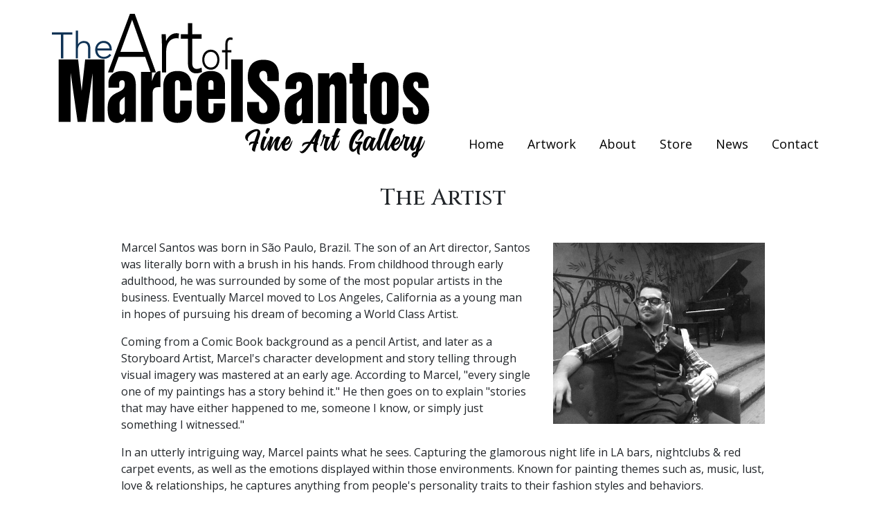

--- FILE ---
content_type: text/html; charset=UTF-8
request_url: https://marcelsantos.com/about/the-artist/
body_size: 13028
content:
<!doctype html>
<html lang="en-US">
<head>
	<meta http-equiv="X-UA-Compatible" content="IE=edge">
	<meta charset="UTF-8">
	<meta name="viewport" content="width=device-width, initial-scale=1">
	<link rel="preconnect" href="https://fonts.gstatic.com">
	<link href="https://fonts.googleapis.com/css2?family=Cinzel:wght@500&family=Open+Sans:ital,wght@0,400;0,700;0,800;1,400;1,700&display=swap" rel="stylesheet">
<meta name='robots' content='index, follow, max-image-preview:large, max-snippet:-1, max-video-preview:-1' />

	<!-- This site is optimized with the Yoast SEO plugin v26.7 - https://yoast.com/wordpress/plugins/seo/ -->
	<link rel="canonical" href="https://marcelsantos.com/about/the-artist/" />
	<meta property="og:locale" content="en_US" />
	<meta property="og:type" content="article" />
	<meta property="og:title" content="The Artist - Marcel Santos" />
	<meta property="og:description" content="The Artist Marcel Santos was born in São Paulo, Brazil. The son of an Art director, Santos was literally born with a brush in his hands. From childhood through early adulthood, he was surrounded by some of the most popular artists in the business. Eventually Marcel moved to Los Angeles, California as a young man [&hellip;]" />
	<meta property="og:url" content="https://marcelsantos.com/about/the-artist/" />
	<meta property="og:site_name" content="Marcel Santos" />
	<meta property="article:publisher" content="https://www.facebook.com/marcelartstudio" />
	<meta property="article:modified_time" content="2021-11-08T10:41:40+00:00" />
	<meta property="og:image" content="https://marcelsantos.com/wp-content/uploads/bio-pic-561x480.jpg" />
	<meta name="twitter:card" content="summary_large_image" />
	<meta name="twitter:site" content="@marcelartstudio" />
	<script type="application/ld+json" class="yoast-schema-graph">{"@context":"https://schema.org","@graph":[{"@type":"WebPage","@id":"https://marcelsantos.com/about/the-artist/","url":"https://marcelsantos.com/about/the-artist/","name":"The Artist - Marcel Santos","isPartOf":{"@id":"https://marcelsantos.com/#website"},"primaryImageOfPage":{"@id":"https://marcelsantos.com/about/the-artist/#primaryimage"},"image":{"@id":"https://marcelsantos.com/about/the-artist/#primaryimage"},"thumbnailUrl":"https://marcelsantos.com/wp-content/uploads/bio-pic-561x480.jpg","datePublished":"2021-03-08T20:57:48+00:00","dateModified":"2021-11-08T10:41:40+00:00","breadcrumb":{"@id":"https://marcelsantos.com/about/the-artist/#breadcrumb"},"inLanguage":"en-US","potentialAction":[{"@type":"ReadAction","target":["https://marcelsantos.com/about/the-artist/"]}]},{"@type":"ImageObject","inLanguage":"en-US","@id":"https://marcelsantos.com/about/the-artist/#primaryimage","url":"https://marcelsantos.com/wp-content/uploads/bio-pic.jpg","contentUrl":"https://marcelsantos.com/wp-content/uploads/bio-pic.jpg","width":946,"height":810,"caption":"Marcel Santos"},{"@type":"BreadcrumbList","@id":"https://marcelsantos.com/about/the-artist/#breadcrumb","itemListElement":[{"@type":"ListItem","position":1,"name":"Home","item":"https://marcelsantos.com/"},{"@type":"ListItem","position":2,"name":"About","item":"https://marcelsantos.com/about/"},{"@type":"ListItem","position":3,"name":"The Artist"}]},{"@type":"WebSite","@id":"https://marcelsantos.com/#website","url":"https://marcelsantos.com/","name":"Marcel Santos","description":"Fine Art Gallery","publisher":{"@id":"https://marcelsantos.com/#organization"},"potentialAction":[{"@type":"SearchAction","target":{"@type":"EntryPoint","urlTemplate":"https://marcelsantos.com/?s={search_term_string}"},"query-input":{"@type":"PropertyValueSpecification","valueRequired":true,"valueName":"search_term_string"}}],"inLanguage":"en-US"},{"@type":"Organization","@id":"https://marcelsantos.com/#organization","name":"The Art of Marcel Santos","url":"https://marcelsantos.com/","logo":{"@type":"ImageObject","inLanguage":"en-US","@id":"https://marcelsantos.com/#/schema/logo/image/","url":"https://marcelsantos.com/wp-content/uploads/The-Art-of-Marcel-Santos-2.jpg","contentUrl":"https://marcelsantos.com/wp-content/uploads/The-Art-of-Marcel-Santos-2.jpg","width":600,"height":300,"caption":"The Art of Marcel Santos"},"image":{"@id":"https://marcelsantos.com/#/schema/logo/image/"},"sameAs":["https://www.facebook.com/marcelartstudio","https://x.com/marcelartstudio","http://instagram.com/marcelartstudio","https://www.pinterest.com/marcelartstudio/","https://www.youtube.com/channel/UCaQCDUWU4P6Xs7K-MVAZHbQ"]}]}</script>
	<!-- / Yoast SEO plugin. -->


<link rel="alternate" title="oEmbed (JSON)" type="application/json+oembed" href="https://marcelsantos.com/wp-json/oembed/1.0/embed?url=https%3A%2F%2Fmarcelsantos.com%2Fabout%2Fthe-artist%2F" />
<link rel="alternate" title="oEmbed (XML)" type="text/xml+oembed" href="https://marcelsantos.com/wp-json/oembed/1.0/embed?url=https%3A%2F%2Fmarcelsantos.com%2Fabout%2Fthe-artist%2F&#038;format=xml" />
		<style>
			.lazyload,
			.lazyloading {
				max-width: 100%;
			}
		</style>
		<style id='wp-img-auto-sizes-contain-inline-css' type='text/css'>
img:is([sizes=auto i],[sizes^="auto," i]){contain-intrinsic-size:3000px 1500px}
/*# sourceURL=wp-img-auto-sizes-contain-inline-css */
</style>
<style id='wp-block-library-inline-css' type='text/css'>
:root{--wp-block-synced-color:#7a00df;--wp-block-synced-color--rgb:122,0,223;--wp-bound-block-color:var(--wp-block-synced-color);--wp-editor-canvas-background:#ddd;--wp-admin-theme-color:#007cba;--wp-admin-theme-color--rgb:0,124,186;--wp-admin-theme-color-darker-10:#006ba1;--wp-admin-theme-color-darker-10--rgb:0,107,160.5;--wp-admin-theme-color-darker-20:#005a87;--wp-admin-theme-color-darker-20--rgb:0,90,135;--wp-admin-border-width-focus:2px}@media (min-resolution:192dpi){:root{--wp-admin-border-width-focus:1.5px}}.wp-element-button{cursor:pointer}:root .has-very-light-gray-background-color{background-color:#eee}:root .has-very-dark-gray-background-color{background-color:#313131}:root .has-very-light-gray-color{color:#eee}:root .has-very-dark-gray-color{color:#313131}:root .has-vivid-green-cyan-to-vivid-cyan-blue-gradient-background{background:linear-gradient(135deg,#00d084,#0693e3)}:root .has-purple-crush-gradient-background{background:linear-gradient(135deg,#34e2e4,#4721fb 50%,#ab1dfe)}:root .has-hazy-dawn-gradient-background{background:linear-gradient(135deg,#faaca8,#dad0ec)}:root .has-subdued-olive-gradient-background{background:linear-gradient(135deg,#fafae1,#67a671)}:root .has-atomic-cream-gradient-background{background:linear-gradient(135deg,#fdd79a,#004a59)}:root .has-nightshade-gradient-background{background:linear-gradient(135deg,#330968,#31cdcf)}:root .has-midnight-gradient-background{background:linear-gradient(135deg,#020381,#2874fc)}:root{--wp--preset--font-size--normal:16px;--wp--preset--font-size--huge:42px}.has-regular-font-size{font-size:1em}.has-larger-font-size{font-size:2.625em}.has-normal-font-size{font-size:var(--wp--preset--font-size--normal)}.has-huge-font-size{font-size:var(--wp--preset--font-size--huge)}.has-text-align-center{text-align:center}.has-text-align-left{text-align:left}.has-text-align-right{text-align:right}.has-fit-text{white-space:nowrap!important}#end-resizable-editor-section{display:none}.aligncenter{clear:both}.items-justified-left{justify-content:flex-start}.items-justified-center{justify-content:center}.items-justified-right{justify-content:flex-end}.items-justified-space-between{justify-content:space-between}.screen-reader-text{border:0;clip-path:inset(50%);height:1px;margin:-1px;overflow:hidden;padding:0;position:absolute;width:1px;word-wrap:normal!important}.screen-reader-text:focus{background-color:#ddd;clip-path:none;color:#444;display:block;font-size:1em;height:auto;left:5px;line-height:normal;padding:15px 23px 14px;text-decoration:none;top:5px;width:auto;z-index:100000}html :where(.has-border-color){border-style:solid}html :where([style*=border-top-color]){border-top-style:solid}html :where([style*=border-right-color]){border-right-style:solid}html :where([style*=border-bottom-color]){border-bottom-style:solid}html :where([style*=border-left-color]){border-left-style:solid}html :where([style*=border-width]){border-style:solid}html :where([style*=border-top-width]){border-top-style:solid}html :where([style*=border-right-width]){border-right-style:solid}html :where([style*=border-bottom-width]){border-bottom-style:solid}html :where([style*=border-left-width]){border-left-style:solid}html :where(img[class*=wp-image-]){height:auto;max-width:100%}:where(figure){margin:0 0 1em}html :where(.is-position-sticky){--wp-admin--admin-bar--position-offset:var(--wp-admin--admin-bar--height,0px)}@media screen and (max-width:600px){html :where(.is-position-sticky){--wp-admin--admin-bar--position-offset:0px}}

/*# sourceURL=wp-block-library-inline-css */
</style><style id='global-styles-inline-css' type='text/css'>
:root{--wp--preset--aspect-ratio--square: 1;--wp--preset--aspect-ratio--4-3: 4/3;--wp--preset--aspect-ratio--3-4: 3/4;--wp--preset--aspect-ratio--3-2: 3/2;--wp--preset--aspect-ratio--2-3: 2/3;--wp--preset--aspect-ratio--16-9: 16/9;--wp--preset--aspect-ratio--9-16: 9/16;--wp--preset--color--black: #000000;--wp--preset--color--cyan-bluish-gray: #abb8c3;--wp--preset--color--white: #ffffff;--wp--preset--color--pale-pink: #f78da7;--wp--preset--color--vivid-red: #cf2e2e;--wp--preset--color--luminous-vivid-orange: #ff6900;--wp--preset--color--luminous-vivid-amber: #fcb900;--wp--preset--color--light-green-cyan: #7bdcb5;--wp--preset--color--vivid-green-cyan: #00d084;--wp--preset--color--pale-cyan-blue: #8ed1fc;--wp--preset--color--vivid-cyan-blue: #0693e3;--wp--preset--color--vivid-purple: #9b51e0;--wp--preset--gradient--vivid-cyan-blue-to-vivid-purple: linear-gradient(135deg,rgb(6,147,227) 0%,rgb(155,81,224) 100%);--wp--preset--gradient--light-green-cyan-to-vivid-green-cyan: linear-gradient(135deg,rgb(122,220,180) 0%,rgb(0,208,130) 100%);--wp--preset--gradient--luminous-vivid-amber-to-luminous-vivid-orange: linear-gradient(135deg,rgb(252,185,0) 0%,rgb(255,105,0) 100%);--wp--preset--gradient--luminous-vivid-orange-to-vivid-red: linear-gradient(135deg,rgb(255,105,0) 0%,rgb(207,46,46) 100%);--wp--preset--gradient--very-light-gray-to-cyan-bluish-gray: linear-gradient(135deg,rgb(238,238,238) 0%,rgb(169,184,195) 100%);--wp--preset--gradient--cool-to-warm-spectrum: linear-gradient(135deg,rgb(74,234,220) 0%,rgb(151,120,209) 20%,rgb(207,42,186) 40%,rgb(238,44,130) 60%,rgb(251,105,98) 80%,rgb(254,248,76) 100%);--wp--preset--gradient--blush-light-purple: linear-gradient(135deg,rgb(255,206,236) 0%,rgb(152,150,240) 100%);--wp--preset--gradient--blush-bordeaux: linear-gradient(135deg,rgb(254,205,165) 0%,rgb(254,45,45) 50%,rgb(107,0,62) 100%);--wp--preset--gradient--luminous-dusk: linear-gradient(135deg,rgb(255,203,112) 0%,rgb(199,81,192) 50%,rgb(65,88,208) 100%);--wp--preset--gradient--pale-ocean: linear-gradient(135deg,rgb(255,245,203) 0%,rgb(182,227,212) 50%,rgb(51,167,181) 100%);--wp--preset--gradient--electric-grass: linear-gradient(135deg,rgb(202,248,128) 0%,rgb(113,206,126) 100%);--wp--preset--gradient--midnight: linear-gradient(135deg,rgb(2,3,129) 0%,rgb(40,116,252) 100%);--wp--preset--font-size--small: 13px;--wp--preset--font-size--medium: 20px;--wp--preset--font-size--large: 36px;--wp--preset--font-size--x-large: 42px;--wp--preset--spacing--20: 0.44rem;--wp--preset--spacing--30: 0.67rem;--wp--preset--spacing--40: 1rem;--wp--preset--spacing--50: 1.5rem;--wp--preset--spacing--60: 2.25rem;--wp--preset--spacing--70: 3.38rem;--wp--preset--spacing--80: 5.06rem;--wp--preset--shadow--natural: 6px 6px 9px rgba(0, 0, 0, 0.2);--wp--preset--shadow--deep: 12px 12px 50px rgba(0, 0, 0, 0.4);--wp--preset--shadow--sharp: 6px 6px 0px rgba(0, 0, 0, 0.2);--wp--preset--shadow--outlined: 6px 6px 0px -3px rgb(255, 255, 255), 6px 6px rgb(0, 0, 0);--wp--preset--shadow--crisp: 6px 6px 0px rgb(0, 0, 0);}:where(.is-layout-flex){gap: 0.5em;}:where(.is-layout-grid){gap: 0.5em;}body .is-layout-flex{display: flex;}.is-layout-flex{flex-wrap: wrap;align-items: center;}.is-layout-flex > :is(*, div){margin: 0;}body .is-layout-grid{display: grid;}.is-layout-grid > :is(*, div){margin: 0;}:where(.wp-block-columns.is-layout-flex){gap: 2em;}:where(.wp-block-columns.is-layout-grid){gap: 2em;}:where(.wp-block-post-template.is-layout-flex){gap: 1.25em;}:where(.wp-block-post-template.is-layout-grid){gap: 1.25em;}.has-black-color{color: var(--wp--preset--color--black) !important;}.has-cyan-bluish-gray-color{color: var(--wp--preset--color--cyan-bluish-gray) !important;}.has-white-color{color: var(--wp--preset--color--white) !important;}.has-pale-pink-color{color: var(--wp--preset--color--pale-pink) !important;}.has-vivid-red-color{color: var(--wp--preset--color--vivid-red) !important;}.has-luminous-vivid-orange-color{color: var(--wp--preset--color--luminous-vivid-orange) !important;}.has-luminous-vivid-amber-color{color: var(--wp--preset--color--luminous-vivid-amber) !important;}.has-light-green-cyan-color{color: var(--wp--preset--color--light-green-cyan) !important;}.has-vivid-green-cyan-color{color: var(--wp--preset--color--vivid-green-cyan) !important;}.has-pale-cyan-blue-color{color: var(--wp--preset--color--pale-cyan-blue) !important;}.has-vivid-cyan-blue-color{color: var(--wp--preset--color--vivid-cyan-blue) !important;}.has-vivid-purple-color{color: var(--wp--preset--color--vivid-purple) !important;}.has-black-background-color{background-color: var(--wp--preset--color--black) !important;}.has-cyan-bluish-gray-background-color{background-color: var(--wp--preset--color--cyan-bluish-gray) !important;}.has-white-background-color{background-color: var(--wp--preset--color--white) !important;}.has-pale-pink-background-color{background-color: var(--wp--preset--color--pale-pink) !important;}.has-vivid-red-background-color{background-color: var(--wp--preset--color--vivid-red) !important;}.has-luminous-vivid-orange-background-color{background-color: var(--wp--preset--color--luminous-vivid-orange) !important;}.has-luminous-vivid-amber-background-color{background-color: var(--wp--preset--color--luminous-vivid-amber) !important;}.has-light-green-cyan-background-color{background-color: var(--wp--preset--color--light-green-cyan) !important;}.has-vivid-green-cyan-background-color{background-color: var(--wp--preset--color--vivid-green-cyan) !important;}.has-pale-cyan-blue-background-color{background-color: var(--wp--preset--color--pale-cyan-blue) !important;}.has-vivid-cyan-blue-background-color{background-color: var(--wp--preset--color--vivid-cyan-blue) !important;}.has-vivid-purple-background-color{background-color: var(--wp--preset--color--vivid-purple) !important;}.has-black-border-color{border-color: var(--wp--preset--color--black) !important;}.has-cyan-bluish-gray-border-color{border-color: var(--wp--preset--color--cyan-bluish-gray) !important;}.has-white-border-color{border-color: var(--wp--preset--color--white) !important;}.has-pale-pink-border-color{border-color: var(--wp--preset--color--pale-pink) !important;}.has-vivid-red-border-color{border-color: var(--wp--preset--color--vivid-red) !important;}.has-luminous-vivid-orange-border-color{border-color: var(--wp--preset--color--luminous-vivid-orange) !important;}.has-luminous-vivid-amber-border-color{border-color: var(--wp--preset--color--luminous-vivid-amber) !important;}.has-light-green-cyan-border-color{border-color: var(--wp--preset--color--light-green-cyan) !important;}.has-vivid-green-cyan-border-color{border-color: var(--wp--preset--color--vivid-green-cyan) !important;}.has-pale-cyan-blue-border-color{border-color: var(--wp--preset--color--pale-cyan-blue) !important;}.has-vivid-cyan-blue-border-color{border-color: var(--wp--preset--color--vivid-cyan-blue) !important;}.has-vivid-purple-border-color{border-color: var(--wp--preset--color--vivid-purple) !important;}.has-vivid-cyan-blue-to-vivid-purple-gradient-background{background: var(--wp--preset--gradient--vivid-cyan-blue-to-vivid-purple) !important;}.has-light-green-cyan-to-vivid-green-cyan-gradient-background{background: var(--wp--preset--gradient--light-green-cyan-to-vivid-green-cyan) !important;}.has-luminous-vivid-amber-to-luminous-vivid-orange-gradient-background{background: var(--wp--preset--gradient--luminous-vivid-amber-to-luminous-vivid-orange) !important;}.has-luminous-vivid-orange-to-vivid-red-gradient-background{background: var(--wp--preset--gradient--luminous-vivid-orange-to-vivid-red) !important;}.has-very-light-gray-to-cyan-bluish-gray-gradient-background{background: var(--wp--preset--gradient--very-light-gray-to-cyan-bluish-gray) !important;}.has-cool-to-warm-spectrum-gradient-background{background: var(--wp--preset--gradient--cool-to-warm-spectrum) !important;}.has-blush-light-purple-gradient-background{background: var(--wp--preset--gradient--blush-light-purple) !important;}.has-blush-bordeaux-gradient-background{background: var(--wp--preset--gradient--blush-bordeaux) !important;}.has-luminous-dusk-gradient-background{background: var(--wp--preset--gradient--luminous-dusk) !important;}.has-pale-ocean-gradient-background{background: var(--wp--preset--gradient--pale-ocean) !important;}.has-electric-grass-gradient-background{background: var(--wp--preset--gradient--electric-grass) !important;}.has-midnight-gradient-background{background: var(--wp--preset--gradient--midnight) !important;}.has-small-font-size{font-size: var(--wp--preset--font-size--small) !important;}.has-medium-font-size{font-size: var(--wp--preset--font-size--medium) !important;}.has-large-font-size{font-size: var(--wp--preset--font-size--large) !important;}.has-x-large-font-size{font-size: var(--wp--preset--font-size--x-large) !important;}
/*# sourceURL=global-styles-inline-css */
</style>

<style id='classic-theme-styles-inline-css' type='text/css'>
/*! This file is auto-generated */
.wp-block-button__link{color:#fff;background-color:#32373c;border-radius:9999px;box-shadow:none;text-decoration:none;padding:calc(.667em + 2px) calc(1.333em + 2px);font-size:1.125em}.wp-block-file__button{background:#32373c;color:#fff;text-decoration:none}
/*# sourceURL=/wp-includes/css/classic-themes.min.css */
</style>
<link rel='stylesheet' id='font-awesome-5-css' href='https://marcelsantos.com/wp-content/plugins/bb-plugin/fonts/fontawesome/5.15.1/css/all.min.css?ver=2.4.2.1' type='text/css' media='all' />
<link rel='stylesheet' id='fl-builder-layout-22-css' href='https://marcelsantos.com/wp-content/uploads/bb-plugin/cache/22-layout.css?ver=4564a7c72287672fb9996793ebcfb605' type='text/css' media='all' />
<link rel='stylesheet' id='responsive-lightbox-nivo-css' href='https://marcelsantos.com/wp-content/plugins/responsive-lightbox/assets/nivo/nivo-lightbox.min.css?ver=2.4.3' type='text/css' media='all' />
<link rel='stylesheet' id='responsive-lightbox-nivo-default-css' href='https://marcelsantos.com/wp-content/plugins/responsive-lightbox/assets/nivo/themes/default/default.css?ver=2.4.3' type='text/css' media='all' />
<link rel='stylesheet' id='dashicons-css' href='https://marcelsantos.com/wp-includes/css/dashicons.min.css?ver=6.9' type='text/css' media='all' />
<!--n2css--><script type="text/javascript" src="https://marcelsantos.com/wp-includes/js/jquery/jquery.min.js?ver=3.7.1" id="jquery-core-js"></script>
<script type="text/javascript" src="https://marcelsantos.com/wp-includes/js/jquery/jquery-migrate.min.js?ver=3.4.1" id="jquery-migrate-js"></script>
<script type="text/javascript" src="https://marcelsantos.com/wp-content/plugins/responsive-lightbox/assets/nivo/nivo-lightbox.min.js?ver=2.4.3" id="responsive-lightbox-nivo-js"></script>
<script type="text/javascript" src="https://marcelsantos.com/wp-includes/js/underscore.min.js?ver=1.13.7" id="underscore-js"></script>
<script type="text/javascript" src="https://marcelsantos.com/wp-content/plugins/responsive-lightbox/assets/infinitescroll/infinite-scroll.pkgd.min.js?ver=6.9" id="responsive-lightbox-infinite-scroll-js"></script>
<script type="text/javascript" id="responsive-lightbox-js-extra">
/* <![CDATA[ */
var rlArgs = {"script":"nivo","selector":"lightbox","customEvents":"","activeGalleries":"0","effect":"fade","clickOverlayToClose":"1","keyboardNav":"1","errorMessage":"The requested content cannot be loaded. Please try again later.","woocommerce_gallery":"0","ajaxurl":"https://marcelsantos.com/wp-admin/admin-ajax.php","nonce":"b8a69327a0","preview":"false","postId":"22","scriptExtension":""};
//# sourceURL=responsive-lightbox-js-extra
/* ]]> */
</script>
<script type="text/javascript" src="https://marcelsantos.com/wp-content/plugins/responsive-lightbox/js/front.js?ver=2.4.3" id="responsive-lightbox-js"></script>
<link rel="https://api.w.org/" href="https://marcelsantos.com/wp-json/" /><link rel="alternate" title="JSON" type="application/json" href="https://marcelsantos.com/wp-json/wp/v2/pages/22" />		<script>
			document.documentElement.className = document.documentElement.className.replace('no-js', 'js');
		</script>
				<style>
			.no-js img.lazyload {
				display: none;
			}

			figure.wp-block-image img.lazyloading {
				min-width: 150px;
			}

			.lazyload,
			.lazyloading {
				--smush-placeholder-width: 100px;
				--smush-placeholder-aspect-ratio: 1/1;
				width: var(--smush-image-width, var(--smush-placeholder-width)) !important;
				aspect-ratio: var(--smush-image-aspect-ratio, var(--smush-placeholder-aspect-ratio)) !important;
			}

						.lazyload, .lazyloading {
				opacity: 0;
			}

			.lazyloaded {
				opacity: 1;
				transition: opacity 400ms;
				transition-delay: 0ms;
			}

					</style>
		<style type="text/css">/** Monday 8th November 2021 17:29:33 UTC (core) **//** THIS FILE IS AUTOMATICALLY GENERATED - DO NOT MAKE MANUAL EDITS! **//** Custom CSS should be added to Mega Menu > Menu Themes > Custom Styling **/.mega-menu-last-modified-1636392573 { content: 'Monday 8th November 2021 17:29:33 UTC'; }#mega-menu-wrap-primary, #mega-menu-wrap-primary #mega-menu-primary, #mega-menu-wrap-primary #mega-menu-primary ul.mega-sub-menu, #mega-menu-wrap-primary #mega-menu-primary li.mega-menu-item, #mega-menu-wrap-primary #mega-menu-primary li.mega-menu-row, #mega-menu-wrap-primary #mega-menu-primary li.mega-menu-column, #mega-menu-wrap-primary #mega-menu-primary a.mega-menu-link, #mega-menu-wrap-primary #mega-menu-primary span.mega-menu-badge {transition: none;border-radius: 0;box-shadow: none;background: none;border: 0;bottom: auto;box-sizing: border-box;clip: auto;color: #666;display: block;float: none;font-family: inherit;font-size: 14px;height: auto;left: auto;line-height: 1.2;list-style-type: none;margin: 0;min-height: auto;max-height: none;min-width: auto;max-width: none;opacity: 1;outline: none;overflow: visible;padding: 0;position: relative;pointer-events: auto;right: auto;text-align: left;text-decoration: none;text-indent: 0;text-transform: none;transform: none;top: auto;vertical-align: baseline;visibility: inherit;width: auto;word-wrap: break-word;white-space: normal;}#mega-menu-wrap-primary:before, #mega-menu-wrap-primary #mega-menu-primary:before, #mega-menu-wrap-primary #mega-menu-primary ul.mega-sub-menu:before, #mega-menu-wrap-primary #mega-menu-primary li.mega-menu-item:before, #mega-menu-wrap-primary #mega-menu-primary li.mega-menu-row:before, #mega-menu-wrap-primary #mega-menu-primary li.mega-menu-column:before, #mega-menu-wrap-primary #mega-menu-primary a.mega-menu-link:before, #mega-menu-wrap-primary #mega-menu-primary span.mega-menu-badge:before, #mega-menu-wrap-primary:after, #mega-menu-wrap-primary #mega-menu-primary:after, #mega-menu-wrap-primary #mega-menu-primary ul.mega-sub-menu:after, #mega-menu-wrap-primary #mega-menu-primary li.mega-menu-item:after, #mega-menu-wrap-primary #mega-menu-primary li.mega-menu-row:after, #mega-menu-wrap-primary #mega-menu-primary li.mega-menu-column:after, #mega-menu-wrap-primary #mega-menu-primary a.mega-menu-link:after, #mega-menu-wrap-primary #mega-menu-primary span.mega-menu-badge:after {display: none;}#mega-menu-wrap-primary {border-radius: 0;}@media only screen and (min-width: 769px) {#mega-menu-wrap-primary {background: rgba(178, 135, 135, 0);}}#mega-menu-wrap-primary.mega-keyboard-navigation .mega-menu-toggle:focus, #mega-menu-wrap-primary.mega-keyboard-navigation .mega-toggle-block:focus, #mega-menu-wrap-primary.mega-keyboard-navigation .mega-toggle-block a:focus, #mega-menu-wrap-primary.mega-keyboard-navigation .mega-toggle-block .mega-search input[type=text]:focus, #mega-menu-wrap-primary.mega-keyboard-navigation .mega-toggle-block button.mega-toggle-animated:focus, #mega-menu-wrap-primary.mega-keyboard-navigation #mega-menu-primary a:focus, #mega-menu-wrap-primary.mega-keyboard-navigation #mega-menu-primary input:focus, #mega-menu-wrap-primary.mega-keyboard-navigation #mega-menu-primary li.mega-menu-item a.mega-menu-link:focus {outline: 3px solid #109cde;outline-offset: -3px;}#mega-menu-wrap-primary.mega-keyboard-navigation .mega-toggle-block button.mega-toggle-animated:focus {outline-offset: 2px;}#mega-menu-wrap-primary.mega-keyboard-navigation > li.mega-menu-item > a.mega-menu-link:focus {background: rgba(51, 51, 51, 0);color: #000;font-weight: normal;text-decoration: none;border-color: rgba(255, 255, 255, 0);}@media only screen and (max-width: 768px) {#mega-menu-wrap-primary.mega-keyboard-navigation > li.mega-menu-item > a.mega-menu-link:focus {color: #fff;background: #333;}}#mega-menu-wrap-primary #mega-menu-primary {visibility: visible;text-align: left;padding: 0px 0px 0px 0px;}#mega-menu-wrap-primary #mega-menu-primary a.mega-menu-link {cursor: pointer;display: inline;}#mega-menu-wrap-primary #mega-menu-primary a.mega-menu-link .mega-description-group {vertical-align: middle;display: inline-block;transition: none;}#mega-menu-wrap-primary #mega-menu-primary a.mega-menu-link .mega-description-group .mega-menu-title, #mega-menu-wrap-primary #mega-menu-primary a.mega-menu-link .mega-description-group .mega-menu-description {transition: none;line-height: 1.5;display: block;}#mega-menu-wrap-primary #mega-menu-primary a.mega-menu-link .mega-description-group .mega-menu-description {font-style: italic;font-size: 0.8em;text-transform: none;font-weight: normal;}#mega-menu-wrap-primary #mega-menu-primary li.mega-menu-megamenu li.mega-menu-item.mega-icon-left.mega-has-description.mega-has-icon > a.mega-menu-link {display: flex;align-items: center;}#mega-menu-wrap-primary #mega-menu-primary li.mega-menu-megamenu li.mega-menu-item.mega-icon-left.mega-has-description.mega-has-icon > a.mega-menu-link:before {flex: 0 0 auto;align-self: flex-start;}#mega-menu-wrap-primary #mega-menu-primary li.mega-menu-tabbed.mega-menu-megamenu > ul.mega-sub-menu > li.mega-menu-item.mega-icon-left.mega-has-description.mega-has-icon > a.mega-menu-link {display: block;}#mega-menu-wrap-primary #mega-menu-primary li.mega-menu-item.mega-icon-top > a.mega-menu-link {display: table-cell;vertical-align: middle;line-height: initial;}#mega-menu-wrap-primary #mega-menu-primary li.mega-menu-item.mega-icon-top > a.mega-menu-link:before {display: block;margin: 0 0 6px 0;text-align: center;}#mega-menu-wrap-primary #mega-menu-primary li.mega-menu-item.mega-icon-top > a.mega-menu-link > span.mega-title-below {display: inline-block;transition: none;}@media only screen and (max-width: 768px) {#mega-menu-wrap-primary #mega-menu-primary > li.mega-menu-item.mega-icon-top > a.mega-menu-link {display: block;line-height: 45px;}#mega-menu-wrap-primary #mega-menu-primary > li.mega-menu-item.mega-icon-top > a.mega-menu-link:before {display: inline-block;margin: 0 6px 0 0;text-align: left;}}#mega-menu-wrap-primary #mega-menu-primary li.mega-menu-item.mega-icon-right > a.mega-menu-link:before {float: right;margin: 0 0 0 6px;}#mega-menu-wrap-primary #mega-menu-primary > li.mega-animating > ul.mega-sub-menu {pointer-events: none;}#mega-menu-wrap-primary #mega-menu-primary li.mega-disable-link > a.mega-menu-link, #mega-menu-wrap-primary #mega-menu-primary li.mega-menu-megamenu li.mega-disable-link > a.mega-menu-link {cursor: inherit;}#mega-menu-wrap-primary #mega-menu-primary li.mega-menu-item-has-children.mega-disable-link > a.mega-menu-link, #mega-menu-wrap-primary #mega-menu-primary li.mega-menu-megamenu > li.mega-menu-item-has-children.mega-disable-link > a.mega-menu-link {cursor: pointer;}#mega-menu-wrap-primary #mega-menu-primary p {margin-bottom: 10px;}#mega-menu-wrap-primary #mega-menu-primary input, #mega-menu-wrap-primary #mega-menu-primary img {max-width: 100%;}#mega-menu-wrap-primary #mega-menu-primary li.mega-menu-item > ul.mega-sub-menu {display: block;visibility: hidden;opacity: 1;pointer-events: auto;}@media only screen and (max-width: 768px) {#mega-menu-wrap-primary #mega-menu-primary li.mega-menu-item > ul.mega-sub-menu {display: none;visibility: visible;opacity: 1;}#mega-menu-wrap-primary #mega-menu-primary li.mega-menu-item.mega-toggle-on > ul.mega-sub-menu, #mega-menu-wrap-primary #mega-menu-primary li.mega-menu-megamenu.mega-menu-item.mega-toggle-on ul.mega-sub-menu {display: block;}#mega-menu-wrap-primary #mega-menu-primary li.mega-menu-megamenu.mega-menu-item.mega-toggle-on li.mega-hide-sub-menu-on-mobile > ul.mega-sub-menu, #mega-menu-wrap-primary #mega-menu-primary li.mega-hide-sub-menu-on-mobile > ul.mega-sub-menu {display: none;}}@media only screen and (min-width: 769px) {#mega-menu-wrap-primary #mega-menu-primary[data-effect="fade"] li.mega-menu-item > ul.mega-sub-menu {opacity: 0;transition: opacity 200ms ease-in, visibility 200ms ease-in;}#mega-menu-wrap-primary #mega-menu-primary[data-effect="fade"].mega-no-js li.mega-menu-item:hover > ul.mega-sub-menu, #mega-menu-wrap-primary #mega-menu-primary[data-effect="fade"].mega-no-js li.mega-menu-item:focus > ul.mega-sub-menu, #mega-menu-wrap-primary #mega-menu-primary[data-effect="fade"] li.mega-menu-item.mega-toggle-on > ul.mega-sub-menu, #mega-menu-wrap-primary #mega-menu-primary[data-effect="fade"] li.mega-menu-item.mega-menu-megamenu.mega-toggle-on ul.mega-sub-menu {opacity: 1;}#mega-menu-wrap-primary #mega-menu-primary[data-effect="fade_up"] li.mega-menu-item.mega-menu-megamenu > ul.mega-sub-menu, #mega-menu-wrap-primary #mega-menu-primary[data-effect="fade_up"] li.mega-menu-item.mega-menu-flyout ul.mega-sub-menu {opacity: 0;transform: translate(0, 10px);transition: opacity 200ms ease-in, transform 200ms ease-in, visibility 200ms ease-in;}#mega-menu-wrap-primary #mega-menu-primary[data-effect="fade_up"].mega-no-js li.mega-menu-item:hover > ul.mega-sub-menu, #mega-menu-wrap-primary #mega-menu-primary[data-effect="fade_up"].mega-no-js li.mega-menu-item:focus > ul.mega-sub-menu, #mega-menu-wrap-primary #mega-menu-primary[data-effect="fade_up"] li.mega-menu-item.mega-toggle-on > ul.mega-sub-menu, #mega-menu-wrap-primary #mega-menu-primary[data-effect="fade_up"] li.mega-menu-item.mega-menu-megamenu.mega-toggle-on ul.mega-sub-menu {opacity: 1;transform: translate(0, 0);}#mega-menu-wrap-primary #mega-menu-primary[data-effect="slide_up"] li.mega-menu-item.mega-menu-megamenu > ul.mega-sub-menu, #mega-menu-wrap-primary #mega-menu-primary[data-effect="slide_up"] li.mega-menu-item.mega-menu-flyout ul.mega-sub-menu {transform: translate(0, 10px);transition: transform 200ms ease-in, visibility 200ms ease-in;}#mega-menu-wrap-primary #mega-menu-primary[data-effect="slide_up"].mega-no-js li.mega-menu-item:hover > ul.mega-sub-menu, #mega-menu-wrap-primary #mega-menu-primary[data-effect="slide_up"].mega-no-js li.mega-menu-item:focus > ul.mega-sub-menu, #mega-menu-wrap-primary #mega-menu-primary[data-effect="slide_up"] li.mega-menu-item.mega-toggle-on > ul.mega-sub-menu, #mega-menu-wrap-primary #mega-menu-primary[data-effect="slide_up"] li.mega-menu-item.mega-menu-megamenu.mega-toggle-on ul.mega-sub-menu {transform: translate(0, 0);}}#mega-menu-wrap-primary #mega-menu-primary li.mega-menu-item.mega-menu-megamenu ul.mega-sub-menu li.mega-collapse-children > ul.mega-sub-menu {display: none;}#mega-menu-wrap-primary #mega-menu-primary li.mega-menu-item.mega-menu-megamenu ul.mega-sub-menu li.mega-collapse-children.mega-toggle-on > ul.mega-sub-menu {display: block;}#mega-menu-wrap-primary #mega-menu-primary.mega-no-js li.mega-menu-item:hover > ul.mega-sub-menu, #mega-menu-wrap-primary #mega-menu-primary.mega-no-js li.mega-menu-item:focus > ul.mega-sub-menu, #mega-menu-wrap-primary #mega-menu-primary li.mega-menu-item.mega-toggle-on > ul.mega-sub-menu {visibility: visible;}#mega-menu-wrap-primary #mega-menu-primary li.mega-menu-item.mega-menu-megamenu ul.mega-sub-menu ul.mega-sub-menu {visibility: inherit;opacity: 1;display: block;}#mega-menu-wrap-primary #mega-menu-primary li.mega-menu-item.mega-menu-megamenu ul.mega-sub-menu li.mega-1-columns > ul.mega-sub-menu > li.mega-menu-item {float: left;width: 100%;}#mega-menu-wrap-primary #mega-menu-primary li.mega-menu-item.mega-menu-megamenu ul.mega-sub-menu li.mega-2-columns > ul.mega-sub-menu > li.mega-menu-item {float: left;width: 50%;}#mega-menu-wrap-primary #mega-menu-primary li.mega-menu-item.mega-menu-megamenu ul.mega-sub-menu li.mega-3-columns > ul.mega-sub-menu > li.mega-menu-item {float: left;width: 33.33333%;}#mega-menu-wrap-primary #mega-menu-primary li.mega-menu-item.mega-menu-megamenu ul.mega-sub-menu li.mega-4-columns > ul.mega-sub-menu > li.mega-menu-item {float: left;width: 25%;}#mega-menu-wrap-primary #mega-menu-primary li.mega-menu-item.mega-menu-megamenu ul.mega-sub-menu li.mega-5-columns > ul.mega-sub-menu > li.mega-menu-item {float: left;width: 20%;}#mega-menu-wrap-primary #mega-menu-primary li.mega-menu-item.mega-menu-megamenu ul.mega-sub-menu li.mega-6-columns > ul.mega-sub-menu > li.mega-menu-item {float: left;width: 16.66667%;}#mega-menu-wrap-primary #mega-menu-primary li.mega-menu-item a[class^='dashicons']:before {font-family: dashicons;}#mega-menu-wrap-primary #mega-menu-primary li.mega-menu-item a.mega-menu-link:before {display: inline-block;font: inherit;font-family: dashicons;position: static;margin: 0 6px 0 0px;vertical-align: top;-webkit-font-smoothing: antialiased;-moz-osx-font-smoothing: grayscale;color: inherit;background: transparent;height: auto;width: auto;top: auto;}#mega-menu-wrap-primary #mega-menu-primary li.mega-menu-item.mega-hide-text a.mega-menu-link:before {margin: 0;}#mega-menu-wrap-primary #mega-menu-primary li.mega-menu-item.mega-hide-text li.mega-menu-item a.mega-menu-link:before {margin: 0 6px 0 0;}#mega-menu-wrap-primary #mega-menu-primary li.mega-align-bottom-left.mega-toggle-on > a.mega-menu-link {border-radius: 0;}#mega-menu-wrap-primary #mega-menu-primary li.mega-align-bottom-right > ul.mega-sub-menu {right: 0;}#mega-menu-wrap-primary #mega-menu-primary li.mega-align-bottom-right.mega-toggle-on > a.mega-menu-link {border-radius: 0;}#mega-menu-wrap-primary #mega-menu-primary > li.mega-menu-megamenu.mega-menu-item {position: static;}#mega-menu-wrap-primary #mega-menu-primary > li.mega-menu-item {margin: 0 0px 0 0;display: inline-block;height: auto;vertical-align: middle;}#mega-menu-wrap-primary #mega-menu-primary > li.mega-menu-item.mega-item-align-right {float: right;}@media only screen and (min-width: 769px) {#mega-menu-wrap-primary #mega-menu-primary > li.mega-menu-item.mega-item-align-right {margin: 0 0 0 0px;}}@media only screen and (min-width: 769px) {#mega-menu-wrap-primary #mega-menu-primary > li.mega-menu-item.mega-item-align-float-left {float: left;}}@media only screen and (min-width: 769px) {#mega-menu-wrap-primary #mega-menu-primary > li.mega-menu-item > a.mega-menu-link:hover {background: rgba(51, 51, 51, 0);color: #000;font-weight: normal;text-decoration: none;border-color: rgba(255, 255, 255, 0);}}#mega-menu-wrap-primary #mega-menu-primary > li.mega-menu-item.mega-toggle-on > a.mega-menu-link {background: rgba(51, 51, 51, 0);color: #000;font-weight: normal;text-decoration: none;border-color: rgba(255, 255, 255, 0);}@media only screen and (max-width: 768px) {#mega-menu-wrap-primary #mega-menu-primary > li.mega-menu-item.mega-toggle-on > a.mega-menu-link {color: #fff;background: #333;}}#mega-menu-wrap-primary #mega-menu-primary > li.mega-menu-item > a.mega-menu-link {line-height: 40px;height: 40px;padding: 0px 17px 0px 17px;vertical-align: baseline;width: auto;display: block;color: #000;text-transform: none;text-decoration: none;text-align: left;text-decoration: none;background: rgba(0, 0, 0, 0);border: 0;border-radius: 0;font-family: inherit;font-size: 18px;font-weight: normal;outline: none;}@media only screen and (min-width: 769px) {#mega-menu-wrap-primary #mega-menu-primary > li.mega-menu-item.mega-multi-line > a.mega-menu-link {line-height: inherit;display: table-cell;vertical-align: middle;}}@media only screen and (max-width: 768px) {#mega-menu-wrap-primary #mega-menu-primary > li.mega-menu-item.mega-multi-line > a.mega-menu-link br {display: none;}}@media only screen and (max-width: 768px) {#mega-menu-wrap-primary #mega-menu-primary > li.mega-menu-item {display: list-item;margin: 0;clear: both;border: 0;}#mega-menu-wrap-primary #mega-menu-primary > li.mega-menu-item.mega-item-align-right {float: none;}#mega-menu-wrap-primary #mega-menu-primary > li.mega-menu-item > a.mega-menu-link {border-radius: 0;border: 0;margin: 0;line-height: 45px;height: 45px;padding: 0 10px;background: transparent;text-align: left;color: #fff;font-size: 16px;}}#mega-menu-wrap-primary #mega-menu-primary li.mega-menu-megamenu > ul.mega-sub-menu > li.mega-menu-row {width: 100%;float: left;}#mega-menu-wrap-primary #mega-menu-primary li.mega-menu-megamenu > ul.mega-sub-menu > li.mega-menu-row .mega-menu-column {float: left;min-height: 1px;}@media only screen and (min-width: 769px) {#mega-menu-wrap-primary #mega-menu-primary li.mega-menu-megamenu > ul.mega-sub-menu > li.mega-menu-row > ul.mega-sub-menu > li.mega-menu-columns-1-of-1 {width: 100%;}#mega-menu-wrap-primary #mega-menu-primary li.mega-menu-megamenu > ul.mega-sub-menu > li.mega-menu-row > ul.mega-sub-menu > li.mega-menu-columns-1-of-2 {width: 50%;}#mega-menu-wrap-primary #mega-menu-primary li.mega-menu-megamenu > ul.mega-sub-menu > li.mega-menu-row > ul.mega-sub-menu > li.mega-menu-columns-2-of-2 {width: 100%;}#mega-menu-wrap-primary #mega-menu-primary li.mega-menu-megamenu > ul.mega-sub-menu > li.mega-menu-row > ul.mega-sub-menu > li.mega-menu-columns-1-of-3 {width: 33.33333%;}#mega-menu-wrap-primary #mega-menu-primary li.mega-menu-megamenu > ul.mega-sub-menu > li.mega-menu-row > ul.mega-sub-menu > li.mega-menu-columns-2-of-3 {width: 66.66667%;}#mega-menu-wrap-primary #mega-menu-primary li.mega-menu-megamenu > ul.mega-sub-menu > li.mega-menu-row > ul.mega-sub-menu > li.mega-menu-columns-3-of-3 {width: 100%;}#mega-menu-wrap-primary #mega-menu-primary li.mega-menu-megamenu > ul.mega-sub-menu > li.mega-menu-row > ul.mega-sub-menu > li.mega-menu-columns-1-of-4 {width: 25%;}#mega-menu-wrap-primary #mega-menu-primary li.mega-menu-megamenu > ul.mega-sub-menu > li.mega-menu-row > ul.mega-sub-menu > li.mega-menu-columns-2-of-4 {width: 50%;}#mega-menu-wrap-primary #mega-menu-primary li.mega-menu-megamenu > ul.mega-sub-menu > li.mega-menu-row > ul.mega-sub-menu > li.mega-menu-columns-3-of-4 {width: 75%;}#mega-menu-wrap-primary #mega-menu-primary li.mega-menu-megamenu > ul.mega-sub-menu > li.mega-menu-row > ul.mega-sub-menu > li.mega-menu-columns-4-of-4 {width: 100%;}#mega-menu-wrap-primary #mega-menu-primary li.mega-menu-megamenu > ul.mega-sub-menu > li.mega-menu-row > ul.mega-sub-menu > li.mega-menu-columns-1-of-5 {width: 20%;}#mega-menu-wrap-primary #mega-menu-primary li.mega-menu-megamenu > ul.mega-sub-menu > li.mega-menu-row > ul.mega-sub-menu > li.mega-menu-columns-2-of-5 {width: 40%;}#mega-menu-wrap-primary #mega-menu-primary li.mega-menu-megamenu > ul.mega-sub-menu > li.mega-menu-row > ul.mega-sub-menu > li.mega-menu-columns-3-of-5 {width: 60%;}#mega-menu-wrap-primary #mega-menu-primary li.mega-menu-megamenu > ul.mega-sub-menu > li.mega-menu-row > ul.mega-sub-menu > li.mega-menu-columns-4-of-5 {width: 80%;}#mega-menu-wrap-primary #mega-menu-primary li.mega-menu-megamenu > ul.mega-sub-menu > li.mega-menu-row > ul.mega-sub-menu > li.mega-menu-columns-5-of-5 {width: 100%;}#mega-menu-wrap-primary #mega-menu-primary li.mega-menu-megamenu > ul.mega-sub-menu > li.mega-menu-row > ul.mega-sub-menu > li.mega-menu-columns-1-of-6 {width: 16.66667%;}#mega-menu-wrap-primary #mega-menu-primary li.mega-menu-megamenu > ul.mega-sub-menu > li.mega-menu-row > ul.mega-sub-menu > li.mega-menu-columns-2-of-6 {width: 33.33333%;}#mega-menu-wrap-primary #mega-menu-primary li.mega-menu-megamenu > ul.mega-sub-menu > li.mega-menu-row > ul.mega-sub-menu > li.mega-menu-columns-3-of-6 {width: 50%;}#mega-menu-wrap-primary #mega-menu-primary li.mega-menu-megamenu > ul.mega-sub-menu > li.mega-menu-row > ul.mega-sub-menu > li.mega-menu-columns-4-of-6 {width: 66.66667%;}#mega-menu-wrap-primary #mega-menu-primary li.mega-menu-megamenu > ul.mega-sub-menu > li.mega-menu-row > ul.mega-sub-menu > li.mega-menu-columns-5-of-6 {width: 83.33333%;}#mega-menu-wrap-primary #mega-menu-primary li.mega-menu-megamenu > ul.mega-sub-menu > li.mega-menu-row > ul.mega-sub-menu > li.mega-menu-columns-6-of-6 {width: 100%;}#mega-menu-wrap-primary #mega-menu-primary li.mega-menu-megamenu > ul.mega-sub-menu > li.mega-menu-row > ul.mega-sub-menu > li.mega-menu-columns-1-of-7 {width: 14.28571%;}#mega-menu-wrap-primary #mega-menu-primary li.mega-menu-megamenu > ul.mega-sub-menu > li.mega-menu-row > ul.mega-sub-menu > li.mega-menu-columns-2-of-7 {width: 28.57143%;}#mega-menu-wrap-primary #mega-menu-primary li.mega-menu-megamenu > ul.mega-sub-menu > li.mega-menu-row > ul.mega-sub-menu > li.mega-menu-columns-3-of-7 {width: 42.85714%;}#mega-menu-wrap-primary #mega-menu-primary li.mega-menu-megamenu > ul.mega-sub-menu > li.mega-menu-row > ul.mega-sub-menu > li.mega-menu-columns-4-of-7 {width: 57.14286%;}#mega-menu-wrap-primary #mega-menu-primary li.mega-menu-megamenu > ul.mega-sub-menu > li.mega-menu-row > ul.mega-sub-menu > li.mega-menu-columns-5-of-7 {width: 71.42857%;}#mega-menu-wrap-primary #mega-menu-primary li.mega-menu-megamenu > ul.mega-sub-menu > li.mega-menu-row > ul.mega-sub-menu > li.mega-menu-columns-6-of-7 {width: 85.71429%;}#mega-menu-wrap-primary #mega-menu-primary li.mega-menu-megamenu > ul.mega-sub-menu > li.mega-menu-row > ul.mega-sub-menu > li.mega-menu-columns-7-of-7 {width: 100%;}#mega-menu-wrap-primary #mega-menu-primary li.mega-menu-megamenu > ul.mega-sub-menu > li.mega-menu-row > ul.mega-sub-menu > li.mega-menu-columns-1-of-8 {width: 12.5%;}#mega-menu-wrap-primary #mega-menu-primary li.mega-menu-megamenu > ul.mega-sub-menu > li.mega-menu-row > ul.mega-sub-menu > li.mega-menu-columns-2-of-8 {width: 25%;}#mega-menu-wrap-primary #mega-menu-primary li.mega-menu-megamenu > ul.mega-sub-menu > li.mega-menu-row > ul.mega-sub-menu > li.mega-menu-columns-3-of-8 {width: 37.5%;}#mega-menu-wrap-primary #mega-menu-primary li.mega-menu-megamenu > ul.mega-sub-menu > li.mega-menu-row > ul.mega-sub-menu > li.mega-menu-columns-4-of-8 {width: 50%;}#mega-menu-wrap-primary #mega-menu-primary li.mega-menu-megamenu > ul.mega-sub-menu > li.mega-menu-row > ul.mega-sub-menu > li.mega-menu-columns-5-of-8 {width: 62.5%;}#mega-menu-wrap-primary #mega-menu-primary li.mega-menu-megamenu > ul.mega-sub-menu > li.mega-menu-row > ul.mega-sub-menu > li.mega-menu-columns-6-of-8 {width: 75%;}#mega-menu-wrap-primary #mega-menu-primary li.mega-menu-megamenu > ul.mega-sub-menu > li.mega-menu-row > ul.mega-sub-menu > li.mega-menu-columns-7-of-8 {width: 87.5%;}#mega-menu-wrap-primary #mega-menu-primary li.mega-menu-megamenu > ul.mega-sub-menu > li.mega-menu-row > ul.mega-sub-menu > li.mega-menu-columns-8-of-8 {width: 100%;}#mega-menu-wrap-primary #mega-menu-primary li.mega-menu-megamenu > ul.mega-sub-menu > li.mega-menu-row > ul.mega-sub-menu > li.mega-menu-columns-1-of-9 {width: 11.11111%;}#mega-menu-wrap-primary #mega-menu-primary li.mega-menu-megamenu > ul.mega-sub-menu > li.mega-menu-row > ul.mega-sub-menu > li.mega-menu-columns-2-of-9 {width: 22.22222%;}#mega-menu-wrap-primary #mega-menu-primary li.mega-menu-megamenu > ul.mega-sub-menu > li.mega-menu-row > ul.mega-sub-menu > li.mega-menu-columns-3-of-9 {width: 33.33333%;}#mega-menu-wrap-primary #mega-menu-primary li.mega-menu-megamenu > ul.mega-sub-menu > li.mega-menu-row > ul.mega-sub-menu > li.mega-menu-columns-4-of-9 {width: 44.44444%;}#mega-menu-wrap-primary #mega-menu-primary li.mega-menu-megamenu > ul.mega-sub-menu > li.mega-menu-row > ul.mega-sub-menu > li.mega-menu-columns-5-of-9 {width: 55.55556%;}#mega-menu-wrap-primary #mega-menu-primary li.mega-menu-megamenu > ul.mega-sub-menu > li.mega-menu-row > ul.mega-sub-menu > li.mega-menu-columns-6-of-9 {width: 66.66667%;}#mega-menu-wrap-primary #mega-menu-primary li.mega-menu-megamenu > ul.mega-sub-menu > li.mega-menu-row > ul.mega-sub-menu > li.mega-menu-columns-7-of-9 {width: 77.77778%;}#mega-menu-wrap-primary #mega-menu-primary li.mega-menu-megamenu > ul.mega-sub-menu > li.mega-menu-row > ul.mega-sub-menu > li.mega-menu-columns-8-of-9 {width: 88.88889%;}#mega-menu-wrap-primary #mega-menu-primary li.mega-menu-megamenu > ul.mega-sub-menu > li.mega-menu-row > ul.mega-sub-menu > li.mega-menu-columns-9-of-9 {width: 100%;}#mega-menu-wrap-primary #mega-menu-primary li.mega-menu-megamenu > ul.mega-sub-menu > li.mega-menu-row > ul.mega-sub-menu > li.mega-menu-columns-1-of-10 {width: 10%;}#mega-menu-wrap-primary #mega-menu-primary li.mega-menu-megamenu > ul.mega-sub-menu > li.mega-menu-row > ul.mega-sub-menu > li.mega-menu-columns-2-of-10 {width: 20%;}#mega-menu-wrap-primary #mega-menu-primary li.mega-menu-megamenu > ul.mega-sub-menu > li.mega-menu-row > ul.mega-sub-menu > li.mega-menu-columns-3-of-10 {width: 30%;}#mega-menu-wrap-primary #mega-menu-primary li.mega-menu-megamenu > ul.mega-sub-menu > li.mega-menu-row > ul.mega-sub-menu > li.mega-menu-columns-4-of-10 {width: 40%;}#mega-menu-wrap-primary #mega-menu-primary li.mega-menu-megamenu > ul.mega-sub-menu > li.mega-menu-row > ul.mega-sub-menu > li.mega-menu-columns-5-of-10 {width: 50%;}#mega-menu-wrap-primary #mega-menu-primary li.mega-menu-megamenu > ul.mega-sub-menu > li.mega-menu-row > ul.mega-sub-menu > li.mega-menu-columns-6-of-10 {width: 60%;}#mega-menu-wrap-primary #mega-menu-primary li.mega-menu-megamenu > ul.mega-sub-menu > li.mega-menu-row > ul.mega-sub-menu > li.mega-menu-columns-7-of-10 {width: 70%;}#mega-menu-wrap-primary #mega-menu-primary li.mega-menu-megamenu > ul.mega-sub-menu > li.mega-menu-row > ul.mega-sub-menu > li.mega-menu-columns-8-of-10 {width: 80%;}#mega-menu-wrap-primary #mega-menu-primary li.mega-menu-megamenu > ul.mega-sub-menu > li.mega-menu-row > ul.mega-sub-menu > li.mega-menu-columns-9-of-10 {width: 90%;}#mega-menu-wrap-primary #mega-menu-primary li.mega-menu-megamenu > ul.mega-sub-menu > li.mega-menu-row > ul.mega-sub-menu > li.mega-menu-columns-10-of-10 {width: 100%;}#mega-menu-wrap-primary #mega-menu-primary li.mega-menu-megamenu > ul.mega-sub-menu > li.mega-menu-row > ul.mega-sub-menu > li.mega-menu-columns-1-of-11 {width: 9.09091%;}#mega-menu-wrap-primary #mega-menu-primary li.mega-menu-megamenu > ul.mega-sub-menu > li.mega-menu-row > ul.mega-sub-menu > li.mega-menu-columns-2-of-11 {width: 18.18182%;}#mega-menu-wrap-primary #mega-menu-primary li.mega-menu-megamenu > ul.mega-sub-menu > li.mega-menu-row > ul.mega-sub-menu > li.mega-menu-columns-3-of-11 {width: 27.27273%;}#mega-menu-wrap-primary #mega-menu-primary li.mega-menu-megamenu > ul.mega-sub-menu > li.mega-menu-row > ul.mega-sub-menu > li.mega-menu-columns-4-of-11 {width: 36.36364%;}#mega-menu-wrap-primary #mega-menu-primary li.mega-menu-megamenu > ul.mega-sub-menu > li.mega-menu-row > ul.mega-sub-menu > li.mega-menu-columns-5-of-11 {width: 45.45455%;}#mega-menu-wrap-primary #mega-menu-primary li.mega-menu-megamenu > ul.mega-sub-menu > li.mega-menu-row > ul.mega-sub-menu > li.mega-menu-columns-6-of-11 {width: 54.54545%;}#mega-menu-wrap-primary #mega-menu-primary li.mega-menu-megamenu > ul.mega-sub-menu > li.mega-menu-row > ul.mega-sub-menu > li.mega-menu-columns-7-of-11 {width: 63.63636%;}#mega-menu-wrap-primary #mega-menu-primary li.mega-menu-megamenu > ul.mega-sub-menu > li.mega-menu-row > ul.mega-sub-menu > li.mega-menu-columns-8-of-11 {width: 72.72727%;}#mega-menu-wrap-primary #mega-menu-primary li.mega-menu-megamenu > ul.mega-sub-menu > li.mega-menu-row > ul.mega-sub-menu > li.mega-menu-columns-9-of-11 {width: 81.81818%;}#mega-menu-wrap-primary #mega-menu-primary li.mega-menu-megamenu > ul.mega-sub-menu > li.mega-menu-row > ul.mega-sub-menu > li.mega-menu-columns-10-of-11 {width: 90.90909%;}#mega-menu-wrap-primary #mega-menu-primary li.mega-menu-megamenu > ul.mega-sub-menu > li.mega-menu-row > ul.mega-sub-menu > li.mega-menu-columns-11-of-11 {width: 100%;}#mega-menu-wrap-primary #mega-menu-primary li.mega-menu-megamenu > ul.mega-sub-menu > li.mega-menu-row > ul.mega-sub-menu > li.mega-menu-columns-1-of-12 {width: 8.33333%;}#mega-menu-wrap-primary #mega-menu-primary li.mega-menu-megamenu > ul.mega-sub-menu > li.mega-menu-row > ul.mega-sub-menu > li.mega-menu-columns-2-of-12 {width: 16.66667%;}#mega-menu-wrap-primary #mega-menu-primary li.mega-menu-megamenu > ul.mega-sub-menu > li.mega-menu-row > ul.mega-sub-menu > li.mega-menu-columns-3-of-12 {width: 25%;}#mega-menu-wrap-primary #mega-menu-primary li.mega-menu-megamenu > ul.mega-sub-menu > li.mega-menu-row > ul.mega-sub-menu > li.mega-menu-columns-4-of-12 {width: 33.33333%;}#mega-menu-wrap-primary #mega-menu-primary li.mega-menu-megamenu > ul.mega-sub-menu > li.mega-menu-row > ul.mega-sub-menu > li.mega-menu-columns-5-of-12 {width: 41.66667%;}#mega-menu-wrap-primary #mega-menu-primary li.mega-menu-megamenu > ul.mega-sub-menu > li.mega-menu-row > ul.mega-sub-menu > li.mega-menu-columns-6-of-12 {width: 50%;}#mega-menu-wrap-primary #mega-menu-primary li.mega-menu-megamenu > ul.mega-sub-menu > li.mega-menu-row > ul.mega-sub-menu > li.mega-menu-columns-7-of-12 {width: 58.33333%;}#mega-menu-wrap-primary #mega-menu-primary li.mega-menu-megamenu > ul.mega-sub-menu > li.mega-menu-row > ul.mega-sub-menu > li.mega-menu-columns-8-of-12 {width: 66.66667%;}#mega-menu-wrap-primary #mega-menu-primary li.mega-menu-megamenu > ul.mega-sub-menu > li.mega-menu-row > ul.mega-sub-menu > li.mega-menu-columns-9-of-12 {width: 75%;}#mega-menu-wrap-primary #mega-menu-primary li.mega-menu-megamenu > ul.mega-sub-menu > li.mega-menu-row > ul.mega-sub-menu > li.mega-menu-columns-10-of-12 {width: 83.33333%;}#mega-menu-wrap-primary #mega-menu-primary li.mega-menu-megamenu > ul.mega-sub-menu > li.mega-menu-row > ul.mega-sub-menu > li.mega-menu-columns-11-of-12 {width: 91.66667%;}#mega-menu-wrap-primary #mega-menu-primary li.mega-menu-megamenu > ul.mega-sub-menu > li.mega-menu-row > ul.mega-sub-menu > li.mega-menu-columns-12-of-12 {width: 100%;}}@media only screen and (max-width: 768px) {#mega-menu-wrap-primary #mega-menu-primary li.mega-menu-megamenu > ul.mega-sub-menu > li.mega-menu-row > ul.mega-sub-menu > li.mega-menu-column {width: 100%;clear: both;}}#mega-menu-wrap-primary #mega-menu-primary li.mega-menu-megamenu > ul.mega-sub-menu > li.mega-menu-row .mega-menu-column > ul.mega-sub-menu > li.mega-menu-item {padding: 15px 15px 15px 15px;width: 100%;}#mega-menu-wrap-primary #mega-menu-primary > li.mega-menu-megamenu > ul.mega-sub-menu {z-index: 999;border-radius: 0;background: #f1f1f1;border: 0;padding: 0px 0px 0px 0px;position: absolute;width: 100%;max-width: none;left: 0;}@media only screen and (max-width: 768px) {#mega-menu-wrap-primary #mega-menu-primary > li.mega-menu-megamenu > ul.mega-sub-menu {float: left;position: static;width: 100%;}}@media only screen and (min-width: 769px) {#mega-menu-wrap-primary #mega-menu-primary > li.mega-menu-megamenu > ul.mega-sub-menu li.mega-menu-columns-1-of-1 {width: 100%;}#mega-menu-wrap-primary #mega-menu-primary > li.mega-menu-megamenu > ul.mega-sub-menu li.mega-menu-columns-1-of-2 {width: 50%;}#mega-menu-wrap-primary #mega-menu-primary > li.mega-menu-megamenu > ul.mega-sub-menu li.mega-menu-columns-2-of-2 {width: 100%;}#mega-menu-wrap-primary #mega-menu-primary > li.mega-menu-megamenu > ul.mega-sub-menu li.mega-menu-columns-1-of-3 {width: 33.33333%;}#mega-menu-wrap-primary #mega-menu-primary > li.mega-menu-megamenu > ul.mega-sub-menu li.mega-menu-columns-2-of-3 {width: 66.66667%;}#mega-menu-wrap-primary #mega-menu-primary > li.mega-menu-megamenu > ul.mega-sub-menu li.mega-menu-columns-3-of-3 {width: 100%;}#mega-menu-wrap-primary #mega-menu-primary > li.mega-menu-megamenu > ul.mega-sub-menu li.mega-menu-columns-1-of-4 {width: 25%;}#mega-menu-wrap-primary #mega-menu-primary > li.mega-menu-megamenu > ul.mega-sub-menu li.mega-menu-columns-2-of-4 {width: 50%;}#mega-menu-wrap-primary #mega-menu-primary > li.mega-menu-megamenu > ul.mega-sub-menu li.mega-menu-columns-3-of-4 {width: 75%;}#mega-menu-wrap-primary #mega-menu-primary > li.mega-menu-megamenu > ul.mega-sub-menu li.mega-menu-columns-4-of-4 {width: 100%;}#mega-menu-wrap-primary #mega-menu-primary > li.mega-menu-megamenu > ul.mega-sub-menu li.mega-menu-columns-1-of-5 {width: 20%;}#mega-menu-wrap-primary #mega-menu-primary > li.mega-menu-megamenu > ul.mega-sub-menu li.mega-menu-columns-2-of-5 {width: 40%;}#mega-menu-wrap-primary #mega-menu-primary > li.mega-menu-megamenu > ul.mega-sub-menu li.mega-menu-columns-3-of-5 {width: 60%;}#mega-menu-wrap-primary #mega-menu-primary > li.mega-menu-megamenu > ul.mega-sub-menu li.mega-menu-columns-4-of-5 {width: 80%;}#mega-menu-wrap-primary #mega-menu-primary > li.mega-menu-megamenu > ul.mega-sub-menu li.mega-menu-columns-5-of-5 {width: 100%;}#mega-menu-wrap-primary #mega-menu-primary > li.mega-menu-megamenu > ul.mega-sub-menu li.mega-menu-columns-1-of-6 {width: 16.66667%;}#mega-menu-wrap-primary #mega-menu-primary > li.mega-menu-megamenu > ul.mega-sub-menu li.mega-menu-columns-2-of-6 {width: 33.33333%;}#mega-menu-wrap-primary #mega-menu-primary > li.mega-menu-megamenu > ul.mega-sub-menu li.mega-menu-columns-3-of-6 {width: 50%;}#mega-menu-wrap-primary #mega-menu-primary > li.mega-menu-megamenu > ul.mega-sub-menu li.mega-menu-columns-4-of-6 {width: 66.66667%;}#mega-menu-wrap-primary #mega-menu-primary > li.mega-menu-megamenu > ul.mega-sub-menu li.mega-menu-columns-5-of-6 {width: 83.33333%;}#mega-menu-wrap-primary #mega-menu-primary > li.mega-menu-megamenu > ul.mega-sub-menu li.mega-menu-columns-6-of-6 {width: 100%;}#mega-menu-wrap-primary #mega-menu-primary > li.mega-menu-megamenu > ul.mega-sub-menu li.mega-menu-columns-1-of-7 {width: 14.28571%;}#mega-menu-wrap-primary #mega-menu-primary > li.mega-menu-megamenu > ul.mega-sub-menu li.mega-menu-columns-2-of-7 {width: 28.57143%;}#mega-menu-wrap-primary #mega-menu-primary > li.mega-menu-megamenu > ul.mega-sub-menu li.mega-menu-columns-3-of-7 {width: 42.85714%;}#mega-menu-wrap-primary #mega-menu-primary > li.mega-menu-megamenu > ul.mega-sub-menu li.mega-menu-columns-4-of-7 {width: 57.14286%;}#mega-menu-wrap-primary #mega-menu-primary > li.mega-menu-megamenu > ul.mega-sub-menu li.mega-menu-columns-5-of-7 {width: 71.42857%;}#mega-menu-wrap-primary #mega-menu-primary > li.mega-menu-megamenu > ul.mega-sub-menu li.mega-menu-columns-6-of-7 {width: 85.71429%;}#mega-menu-wrap-primary #mega-menu-primary > li.mega-menu-megamenu > ul.mega-sub-menu li.mega-menu-columns-7-of-7 {width: 100%;}#mega-menu-wrap-primary #mega-menu-primary > li.mega-menu-megamenu > ul.mega-sub-menu li.mega-menu-columns-1-of-8 {width: 12.5%;}#mega-menu-wrap-primary #mega-menu-primary > li.mega-menu-megamenu > ul.mega-sub-menu li.mega-menu-columns-2-of-8 {width: 25%;}#mega-menu-wrap-primary #mega-menu-primary > li.mega-menu-megamenu > ul.mega-sub-menu li.mega-menu-columns-3-of-8 {width: 37.5%;}#mega-menu-wrap-primary #mega-menu-primary > li.mega-menu-megamenu > ul.mega-sub-menu li.mega-menu-columns-4-of-8 {width: 50%;}#mega-menu-wrap-primary #mega-menu-primary > li.mega-menu-megamenu > ul.mega-sub-menu li.mega-menu-columns-5-of-8 {width: 62.5%;}#mega-menu-wrap-primary #mega-menu-primary > li.mega-menu-megamenu > ul.mega-sub-menu li.mega-menu-columns-6-of-8 {width: 75%;}#mega-menu-wrap-primary #mega-menu-primary > li.mega-menu-megamenu > ul.mega-sub-menu li.mega-menu-columns-7-of-8 {width: 87.5%;}#mega-menu-wrap-primary #mega-menu-primary > li.mega-menu-megamenu > ul.mega-sub-menu li.mega-menu-columns-8-of-8 {width: 100%;}#mega-menu-wrap-primary #mega-menu-primary > li.mega-menu-megamenu > ul.mega-sub-menu li.mega-menu-columns-1-of-9 {width: 11.11111%;}#mega-menu-wrap-primary #mega-menu-primary > li.mega-menu-megamenu > ul.mega-sub-menu li.mega-menu-columns-2-of-9 {width: 22.22222%;}#mega-menu-wrap-primary #mega-menu-primary > li.mega-menu-megamenu > ul.mega-sub-menu li.mega-menu-columns-3-of-9 {width: 33.33333%;}#mega-menu-wrap-primary #mega-menu-primary > li.mega-menu-megamenu > ul.mega-sub-menu li.mega-menu-columns-4-of-9 {width: 44.44444%;}#mega-menu-wrap-primary #mega-menu-primary > li.mega-menu-megamenu > ul.mega-sub-menu li.mega-menu-columns-5-of-9 {width: 55.55556%;}#mega-menu-wrap-primary #mega-menu-primary > li.mega-menu-megamenu > ul.mega-sub-menu li.mega-menu-columns-6-of-9 {width: 66.66667%;}#mega-menu-wrap-primary #mega-menu-primary > li.mega-menu-megamenu > ul.mega-sub-menu li.mega-menu-columns-7-of-9 {width: 77.77778%;}#mega-menu-wrap-primary #mega-menu-primary > li.mega-menu-megamenu > ul.mega-sub-menu li.mega-menu-columns-8-of-9 {width: 88.88889%;}#mega-menu-wrap-primary #mega-menu-primary > li.mega-menu-megamenu > ul.mega-sub-menu li.mega-menu-columns-9-of-9 {width: 100%;}#mega-menu-wrap-primary #mega-menu-primary > li.mega-menu-megamenu > ul.mega-sub-menu li.mega-menu-columns-1-of-10 {width: 10%;}#mega-menu-wrap-primary #mega-menu-primary > li.mega-menu-megamenu > ul.mega-sub-menu li.mega-menu-columns-2-of-10 {width: 20%;}#mega-menu-wrap-primary #mega-menu-primary > li.mega-menu-megamenu > ul.mega-sub-menu li.mega-menu-columns-3-of-10 {width: 30%;}#mega-menu-wrap-primary #mega-menu-primary > li.mega-menu-megamenu > ul.mega-sub-menu li.mega-menu-columns-4-of-10 {width: 40%;}#mega-menu-wrap-primary #mega-menu-primary > li.mega-menu-megamenu > ul.mega-sub-menu li.mega-menu-columns-5-of-10 {width: 50%;}#mega-menu-wrap-primary #mega-menu-primary > li.mega-menu-megamenu > ul.mega-sub-menu li.mega-menu-columns-6-of-10 {width: 60%;}#mega-menu-wrap-primary #mega-menu-primary > li.mega-menu-megamenu > ul.mega-sub-menu li.mega-menu-columns-7-of-10 {width: 70%;}#mega-menu-wrap-primary #mega-menu-primary > li.mega-menu-megamenu > ul.mega-sub-menu li.mega-menu-columns-8-of-10 {width: 80%;}#mega-menu-wrap-primary #mega-menu-primary > li.mega-menu-megamenu > ul.mega-sub-menu li.mega-menu-columns-9-of-10 {width: 90%;}#mega-menu-wrap-primary #mega-menu-primary > li.mega-menu-megamenu > ul.mega-sub-menu li.mega-menu-columns-10-of-10 {width: 100%;}#mega-menu-wrap-primary #mega-menu-primary > li.mega-menu-megamenu > ul.mega-sub-menu li.mega-menu-columns-1-of-11 {width: 9.09091%;}#mega-menu-wrap-primary #mega-menu-primary > li.mega-menu-megamenu > ul.mega-sub-menu li.mega-menu-columns-2-of-11 {width: 18.18182%;}#mega-menu-wrap-primary #mega-menu-primary > li.mega-menu-megamenu > ul.mega-sub-menu li.mega-menu-columns-3-of-11 {width: 27.27273%;}#mega-menu-wrap-primary #mega-menu-primary > li.mega-menu-megamenu > ul.mega-sub-menu li.mega-menu-columns-4-of-11 {width: 36.36364%;}#mega-menu-wrap-primary #mega-menu-primary > li.mega-menu-megamenu > ul.mega-sub-menu li.mega-menu-columns-5-of-11 {width: 45.45455%;}#mega-menu-wrap-primary #mega-menu-primary > li.mega-menu-megamenu > ul.mega-sub-menu li.mega-menu-columns-6-of-11 {width: 54.54545%;}#mega-menu-wrap-primary #mega-menu-primary > li.mega-menu-megamenu > ul.mega-sub-menu li.mega-menu-columns-7-of-11 {width: 63.63636%;}#mega-menu-wrap-primary #mega-menu-primary > li.mega-menu-megamenu > ul.mega-sub-menu li.mega-menu-columns-8-of-11 {width: 72.72727%;}#mega-menu-wrap-primary #mega-menu-primary > li.mega-menu-megamenu > ul.mega-sub-menu li.mega-menu-columns-9-of-11 {width: 81.81818%;}#mega-menu-wrap-primary #mega-menu-primary > li.mega-menu-megamenu > ul.mega-sub-menu li.mega-menu-columns-10-of-11 {width: 90.90909%;}#mega-menu-wrap-primary #mega-menu-primary > li.mega-menu-megamenu > ul.mega-sub-menu li.mega-menu-columns-11-of-11 {width: 100%;}#mega-menu-wrap-primary #mega-menu-primary > li.mega-menu-megamenu > ul.mega-sub-menu li.mega-menu-columns-1-of-12 {width: 8.33333%;}#mega-menu-wrap-primary #mega-menu-primary > li.mega-menu-megamenu > ul.mega-sub-menu li.mega-menu-columns-2-of-12 {width: 16.66667%;}#mega-menu-wrap-primary #mega-menu-primary > li.mega-menu-megamenu > ul.mega-sub-menu li.mega-menu-columns-3-of-12 {width: 25%;}#mega-menu-wrap-primary #mega-menu-primary > li.mega-menu-megamenu > ul.mega-sub-menu li.mega-menu-columns-4-of-12 {width: 33.33333%;}#mega-menu-wrap-primary #mega-menu-primary > li.mega-menu-megamenu > ul.mega-sub-menu li.mega-menu-columns-5-of-12 {width: 41.66667%;}#mega-menu-wrap-primary #mega-menu-primary > li.mega-menu-megamenu > ul.mega-sub-menu li.mega-menu-columns-6-of-12 {width: 50%;}#mega-menu-wrap-primary #mega-menu-primary > li.mega-menu-megamenu > ul.mega-sub-menu li.mega-menu-columns-7-of-12 {width: 58.33333%;}#mega-menu-wrap-primary #mega-menu-primary > li.mega-menu-megamenu > ul.mega-sub-menu li.mega-menu-columns-8-of-12 {width: 66.66667%;}#mega-menu-wrap-primary #mega-menu-primary > li.mega-menu-megamenu > ul.mega-sub-menu li.mega-menu-columns-9-of-12 {width: 75%;}#mega-menu-wrap-primary #mega-menu-primary > li.mega-menu-megamenu > ul.mega-sub-menu li.mega-menu-columns-10-of-12 {width: 83.33333%;}#mega-menu-wrap-primary #mega-menu-primary > li.mega-menu-megamenu > ul.mega-sub-menu li.mega-menu-columns-11-of-12 {width: 91.66667%;}#mega-menu-wrap-primary #mega-menu-primary > li.mega-menu-megamenu > ul.mega-sub-menu li.mega-menu-columns-12-of-12 {width: 100%;}}#mega-menu-wrap-primary #mega-menu-primary > li.mega-menu-megamenu > ul.mega-sub-menu .mega-description-group .mega-menu-description {margin: 5px 0;}#mega-menu-wrap-primary #mega-menu-primary > li.mega-menu-megamenu > ul.mega-sub-menu > li.mega-menu-item ul.mega-sub-menu {clear: both;}#mega-menu-wrap-primary #mega-menu-primary > li.mega-menu-megamenu > ul.mega-sub-menu > li.mega-menu-item ul.mega-sub-menu li.mega-menu-item ul.mega-sub-menu {margin-left: 10px;}#mega-menu-wrap-primary #mega-menu-primary > li.mega-menu-megamenu > ul.mega-sub-menu li.mega-menu-column > ul.mega-sub-menu ul.mega-sub-menu ul.mega-sub-menu {margin-left: 10px;}#mega-menu-wrap-primary #mega-menu-primary > li.mega-menu-megamenu > ul.mega-sub-menu > li.mega-menu-item, #mega-menu-wrap-primary #mega-menu-primary > li.mega-menu-megamenu > ul.mega-sub-menu li.mega-menu-column > ul.mega-sub-menu > li.mega-menu-item {color: #666;font-family: inherit;font-size: 14px;display: block;float: left;clear: none;padding: 15px 15px 15px 15px;vertical-align: top;}#mega-menu-wrap-primary #mega-menu-primary > li.mega-menu-megamenu > ul.mega-sub-menu > li.mega-menu-item.mega-menu-clear, #mega-menu-wrap-primary #mega-menu-primary > li.mega-menu-megamenu > ul.mega-sub-menu li.mega-menu-column > ul.mega-sub-menu > li.mega-menu-item.mega-menu-clear {clear: left;}#mega-menu-wrap-primary #mega-menu-primary > li.mega-menu-megamenu > ul.mega-sub-menu > li.mega-menu-item h4.mega-block-title, #mega-menu-wrap-primary #mega-menu-primary > li.mega-menu-megamenu > ul.mega-sub-menu li.mega-menu-column > ul.mega-sub-menu > li.mega-menu-item h4.mega-block-title {color: #555;font-family: inherit;font-size: 16px;text-transform: uppercase;text-decoration: none;font-weight: bold;text-align: left;margin: 0px 0px 0px 0px;padding: 0px 0px 5px 0px;vertical-align: top;display: block;visibility: inherit;border: 0;}#mega-menu-wrap-primary #mega-menu-primary > li.mega-menu-megamenu > ul.mega-sub-menu > li.mega-menu-item h4.mega-block-title:hover, #mega-menu-wrap-primary #mega-menu-primary > li.mega-menu-megamenu > ul.mega-sub-menu li.mega-menu-column > ul.mega-sub-menu > li.mega-menu-item h4.mega-block-title:hover {border-color: rgba(0, 0, 0, 0);}#mega-menu-wrap-primary #mega-menu-primary > li.mega-menu-megamenu > ul.mega-sub-menu > li.mega-menu-item > a.mega-menu-link, #mega-menu-wrap-primary #mega-menu-primary > li.mega-menu-megamenu > ul.mega-sub-menu li.mega-menu-column > ul.mega-sub-menu > li.mega-menu-item > a.mega-menu-link {/* Mega Menu > Menu Themes > Mega Menus > Second Level Menu Items */color: #555;font-family: inherit;font-size: 16px;text-transform: uppercase;text-decoration: none;font-weight: bold;text-align: left;margin: 0px 0px 0px 0px;padding: 0px 0px 0px 0px;vertical-align: top;display: block;border: 0;}#mega-menu-wrap-primary #mega-menu-primary > li.mega-menu-megamenu > ul.mega-sub-menu > li.mega-menu-item > a.mega-menu-link:hover, #mega-menu-wrap-primary #mega-menu-primary > li.mega-menu-megamenu > ul.mega-sub-menu li.mega-menu-column > ul.mega-sub-menu > li.mega-menu-item > a.mega-menu-link:hover {border-color: rgba(0, 0, 0, 0);}#mega-menu-wrap-primary #mega-menu-primary > li.mega-menu-megamenu > ul.mega-sub-menu > li.mega-menu-item > a.mega-menu-link:hover, #mega-menu-wrap-primary #mega-menu-primary > li.mega-menu-megamenu > ul.mega-sub-menu li.mega-menu-column > ul.mega-sub-menu > li.mega-menu-item > a.mega-menu-link:hover, #mega-menu-wrap-primary #mega-menu-primary > li.mega-menu-megamenu > ul.mega-sub-menu > li.mega-menu-item > a.mega-menu-link:focus, #mega-menu-wrap-primary #mega-menu-primary > li.mega-menu-megamenu > ul.mega-sub-menu li.mega-menu-column > ul.mega-sub-menu > li.mega-menu-item > a.mega-menu-link:focus {/* Mega Menu > Menu Themes > Mega Menus > Second Level Menu Items (Hover) */color: #555;font-weight: bold;text-decoration: none;background: rgba(0, 0, 0, 0);}#mega-menu-wrap-primary #mega-menu-primary > li.mega-menu-megamenu > ul.mega-sub-menu > li.mega-menu-item > a.mega-menu-link:hover > span.mega-title-below, #mega-menu-wrap-primary #mega-menu-primary > li.mega-menu-megamenu > ul.mega-sub-menu li.mega-menu-column > ul.mega-sub-menu > li.mega-menu-item > a.mega-menu-link:hover > span.mega-title-below, #mega-menu-wrap-primary #mega-menu-primary > li.mega-menu-megamenu > ul.mega-sub-menu > li.mega-menu-item > a.mega-menu-link:focus > span.mega-title-below, #mega-menu-wrap-primary #mega-menu-primary > li.mega-menu-megamenu > ul.mega-sub-menu li.mega-menu-column > ul.mega-sub-menu > li.mega-menu-item > a.mega-menu-link:focus > span.mega-title-below {text-decoration: none;}#mega-menu-wrap-primary #mega-menu-primary > li.mega-menu-megamenu > ul.mega-sub-menu > li.mega-menu-item li.mega-menu-item > a.mega-menu-link, #mega-menu-wrap-primary #mega-menu-primary > li.mega-menu-megamenu > ul.mega-sub-menu li.mega-menu-column > ul.mega-sub-menu > li.mega-menu-item li.mega-menu-item > a.mega-menu-link {/* Mega Menu > Menu Themes > Mega Menus > Third Level Menu Items */color: #666;font-family: inherit;font-size: 14px;text-transform: none;text-decoration: none;font-weight: normal;text-align: left;margin: 0px 0px 0px 0px;padding: 0px 0px 0px 0px;vertical-align: top;display: block;border: 0;}#mega-menu-wrap-primary #mega-menu-primary > li.mega-menu-megamenu > ul.mega-sub-menu > li.mega-menu-item li.mega-menu-item > a.mega-menu-link:hover, #mega-menu-wrap-primary #mega-menu-primary > li.mega-menu-megamenu > ul.mega-sub-menu li.mega-menu-column > ul.mega-sub-menu > li.mega-menu-item li.mega-menu-item > a.mega-menu-link:hover {border-color: rgba(0, 0, 0, 0);}#mega-menu-wrap-primary #mega-menu-primary > li.mega-menu-megamenu > ul.mega-sub-menu > li.mega-menu-item li.mega-menu-item.mega-icon-left.mega-has-description.mega-has-icon > a.mega-menu-link, #mega-menu-wrap-primary #mega-menu-primary > li.mega-menu-megamenu > ul.mega-sub-menu li.mega-menu-column > ul.mega-sub-menu > li.mega-menu-item li.mega-menu-item.mega-icon-left.mega-has-description.mega-has-icon > a.mega-menu-link {display: flex;}#mega-menu-wrap-primary #mega-menu-primary > li.mega-menu-megamenu > ul.mega-sub-menu > li.mega-menu-item li.mega-menu-item > a.mega-menu-link:hover, #mega-menu-wrap-primary #mega-menu-primary > li.mega-menu-megamenu > ul.mega-sub-menu li.mega-menu-column > ul.mega-sub-menu > li.mega-menu-item li.mega-menu-item > a.mega-menu-link:hover, #mega-menu-wrap-primary #mega-menu-primary > li.mega-menu-megamenu > ul.mega-sub-menu > li.mega-menu-item li.mega-menu-item > a.mega-menu-link:focus, #mega-menu-wrap-primary #mega-menu-primary > li.mega-menu-megamenu > ul.mega-sub-menu li.mega-menu-column > ul.mega-sub-menu > li.mega-menu-item li.mega-menu-item > a.mega-menu-link:focus {/* Mega Menu > Menu Themes > Mega Menus > Third Level Menu Items (Hover) */color: #666;font-weight: normal;text-decoration: none;background: rgba(0, 0, 0, 0);}@media only screen and (max-width: 768px) {#mega-menu-wrap-primary #mega-menu-primary > li.mega-menu-megamenu > ul.mega-sub-menu {border: 0;padding: 10px;border-radius: 0;}#mega-menu-wrap-primary #mega-menu-primary > li.mega-menu-megamenu > ul.mega-sub-menu > li.mega-menu-item {width: 100%;clear: both;}}#mega-menu-wrap-primary #mega-menu-primary > li.mega-menu-megamenu.mega-no-headers > ul.mega-sub-menu > li.mega-menu-item > a.mega-menu-link, #mega-menu-wrap-primary #mega-menu-primary > li.mega-menu-megamenu.mega-no-headers > ul.mega-sub-menu li.mega-menu-column > ul.mega-sub-menu > li.mega-menu-item > a.mega-menu-link {color: #666;font-family: inherit;font-size: 14px;text-transform: none;text-decoration: none;font-weight: normal;margin: 0;border: 0;padding: 0px 0px 0px 0px;vertical-align: top;display: block;}#mega-menu-wrap-primary #mega-menu-primary > li.mega-menu-megamenu.mega-no-headers > ul.mega-sub-menu > li.mega-menu-item > a.mega-menu-link:hover, #mega-menu-wrap-primary #mega-menu-primary > li.mega-menu-megamenu.mega-no-headers > ul.mega-sub-menu > li.mega-menu-item > a.mega-menu-link:focus, #mega-menu-wrap-primary #mega-menu-primary > li.mega-menu-megamenu.mega-no-headers > ul.mega-sub-menu li.mega-menu-column > ul.mega-sub-menu > li.mega-menu-item > a.mega-menu-link:hover, #mega-menu-wrap-primary #mega-menu-primary > li.mega-menu-megamenu.mega-no-headers > ul.mega-sub-menu li.mega-menu-column > ul.mega-sub-menu > li.mega-menu-item > a.mega-menu-link:focus {color: #666;font-weight: normal;text-decoration: none;background: rgba(0, 0, 0, 0);}#mega-menu-wrap-primary #mega-menu-primary > li.mega-menu-flyout ul.mega-sub-menu {z-index: 999;position: absolute;width: 250px;max-width: none;padding: 0px 0px 0px 0px;border: 0;background: #f1f1f1;border-radius: 0;}@media only screen and (max-width: 768px) {#mega-menu-wrap-primary #mega-menu-primary > li.mega-menu-flyout ul.mega-sub-menu {float: left;position: static;width: 100%;padding: 0;border: 0;border-radius: 0;}}@media only screen and (max-width: 768px) {#mega-menu-wrap-primary #mega-menu-primary > li.mega-menu-flyout ul.mega-sub-menu li.mega-menu-item {clear: both;}}#mega-menu-wrap-primary #mega-menu-primary > li.mega-menu-flyout ul.mega-sub-menu li.mega-menu-item a.mega-menu-link {display: block;background: #f1f1f1;color: #000;font-family: inherit;font-size: 16px;font-weight: normal;padding: 8px 10px 8px 10px;line-height: 24px;text-decoration: none;text-transform: none;vertical-align: baseline;}#mega-menu-wrap-primary #mega-menu-primary > li.mega-menu-flyout ul.mega-sub-menu li.mega-menu-item:first-child > a.mega-menu-link {border-top-left-radius: 0px;border-top-right-radius: 0px;}@media only screen and (max-width: 768px) {#mega-menu-wrap-primary #mega-menu-primary > li.mega-menu-flyout ul.mega-sub-menu li.mega-menu-item:first-child > a.mega-menu-link {border-top-left-radius: 0;border-top-right-radius: 0;}}#mega-menu-wrap-primary #mega-menu-primary > li.mega-menu-flyout ul.mega-sub-menu li.mega-menu-item:last-child > a.mega-menu-link {border-bottom-right-radius: 0px;border-bottom-left-radius: 0px;}@media only screen and (max-width: 768px) {#mega-menu-wrap-primary #mega-menu-primary > li.mega-menu-flyout ul.mega-sub-menu li.mega-menu-item:last-child > a.mega-menu-link {border-bottom-right-radius: 0;border-bottom-left-radius: 0;}}#mega-menu-wrap-primary #mega-menu-primary > li.mega-menu-flyout ul.mega-sub-menu li.mega-menu-item a.mega-menu-link:hover, #mega-menu-wrap-primary #mega-menu-primary > li.mega-menu-flyout ul.mega-sub-menu li.mega-menu-item a.mega-menu-link:focus {background: #ddd;font-weight: normal;text-decoration: none;color: #000;}#mega-menu-wrap-primary #mega-menu-primary > li.mega-menu-flyout ul.mega-sub-menu li.mega-menu-item ul.mega-sub-menu {position: absolute;left: 100%;top: 0;}@media only screen and (max-width: 768px) {#mega-menu-wrap-primary #mega-menu-primary > li.mega-menu-flyout ul.mega-sub-menu li.mega-menu-item ul.mega-sub-menu {position: static;left: 0;width: 100%;}#mega-menu-wrap-primary #mega-menu-primary > li.mega-menu-flyout ul.mega-sub-menu li.mega-menu-item ul.mega-sub-menu a.mega-menu-link {padding-left: 20px;}#mega-menu-wrap-primary #mega-menu-primary > li.mega-menu-flyout ul.mega-sub-menu li.mega-menu-item ul.mega-sub-menu ul.mega-sub-menu a.mega-menu-link {padding-left: 30px;}}#mega-menu-wrap-primary #mega-menu-primary li.mega-menu-item-has-children > a.mega-menu-link > span.mega-indicator:after {content: '\f140';font-family: dashicons;font-weight: normal;display: inline-block;margin: 0 0 0 6px;vertical-align: top;-webkit-font-smoothing: antialiased;-moz-osx-font-smoothing: grayscale;transform: rotate(0);color: inherit;position: relative;background: transparent;height: auto;width: auto;right: auto;line-height: inherit;}#mega-menu-wrap-primary #mega-menu-primary li.mega-menu-item-has-children > a.mega-menu-link > span.mega-indicator {display: inline;height: auto;width: auto;background: transparent;position: relative;pointer-events: auto;left: auto;min-width: auto;line-height: inherit;color: inherit;font-size: inherit;padding: 0;}#mega-menu-wrap-primary #mega-menu-primary li.mega-menu-item-has-children li.mega-menu-item-has-children > a.mega-menu-link > span.mega-indicator {float: right;}#mega-menu-wrap-primary #mega-menu-primary li.mega-menu-item-has-children.mega-collapse-children.mega-toggle-on > a.mega-menu-link > span.mega-indicator:after {content: '\f142';}@media only screen and (max-width: 768px) {#mega-menu-wrap-primary #mega-menu-primary li.mega-menu-item-has-children > a.mega-menu-link > span.mega-indicator {float: right;}#mega-menu-wrap-primary #mega-menu-primary li.mega-menu-item-has-children.mega-toggle-on > a.mega-menu-link > span.mega-indicator:after {content: '\f142';}#mega-menu-wrap-primary #mega-menu-primary li.mega-menu-item-has-children.mega-hide-sub-menu-on-mobile > a.mega-menu-link > span.mega-indicator {display: none;}}#mega-menu-wrap-primary #mega-menu-primary li.mega-menu-megamenu:not(.mega-menu-tabbed) li.mega-menu-item-has-children:not(.mega-collapse-children) > a.mega-menu-link > span.mega-indicator, #mega-menu-wrap-primary #mega-menu-primary li.mega-menu-item-has-children.mega-hide-arrow > a.mega-menu-link > span.mega-indicator {display: none;}@media only screen and (min-width: 769px) {#mega-menu-wrap-primary #mega-menu-primary li.mega-menu-flyout li.mega-menu-item a.mega-menu-link > span.mega-indicator:after {content: '\f139';}#mega-menu-wrap-primary #mega-menu-primary li.mega-menu-flyout.mega-align-bottom-right li.mega-menu-item a.mega-menu-link {text-align: right;}#mega-menu-wrap-primary #mega-menu-primary li.mega-menu-flyout.mega-align-bottom-right li.mega-menu-item a.mega-menu-link > span.mega-indicator {float: left;}#mega-menu-wrap-primary #mega-menu-primary li.mega-menu-flyout.mega-align-bottom-right li.mega-menu-item a.mega-menu-link > span.mega-indicator:after {content: '\f141';margin: 0 6px 0 0;}#mega-menu-wrap-primary #mega-menu-primary li.mega-menu-flyout.mega-align-bottom-right li.mega-menu-item a.mega-menu-link:before {float: right;margin: 0 0 0 6px;}#mega-menu-wrap-primary #mega-menu-primary li.mega-menu-flyout.mega-align-bottom-right ul.mega-sub-menu li.mega-menu-item ul.mega-sub-menu {left: -100%;top: 0;}}@media only screen and (min-width: 769px) {#mega-menu-wrap-primary #mega-menu-primary.mega-menu-accordion > li.mega-menu-item-has-children > a.mega-menu-link > span.mega-indicator {float: right;}}#mega-menu-wrap-primary #mega-menu-primary li[class^='mega-lang-item'] > a.mega-menu-link > img {display: inline;}#mega-menu-wrap-primary #mega-menu-primary a.mega-menu-link > img.wpml-ls-flag, #mega-menu-wrap-primary #mega-menu-primary a.mega-menu-link > img.iclflag {display: inline;margin-right: 8px;}@media only screen and (max-width: 768px) {#mega-menu-wrap-primary #mega-menu-primary li.mega-hide-on-mobile, #mega-menu-wrap-primary #mega-menu-primary > li.mega-menu-megamenu > ul.mega-sub-menu > li.mega-hide-on-mobile, #mega-menu-wrap-primary #mega-menu-primary > li.mega-menu-megamenu > ul.mega-sub-menu li.mega-menu-column > ul.mega-sub-menu > li.mega-menu-item.mega-hide-on-mobile {display: none;}}@media only screen and (min-width: 769px) {#mega-menu-wrap-primary #mega-menu-primary li.mega-hide-on-desktop, #mega-menu-wrap-primary #mega-menu-primary > li.mega-menu-megamenu > ul.mega-sub-menu > li.mega-hide-on-desktop, #mega-menu-wrap-primary #mega-menu-primary > li.mega-menu-megamenu > ul.mega-sub-menu li.mega-menu-column > ul.mega-sub-menu > li.mega-menu-item.mega-hide-on-desktop {display: none;}}@media only screen and (max-width: 768px) {#mega-menu-wrap-primary:after {content: "";display: table;clear: both;}}#mega-menu-wrap-primary .mega-menu-toggle {display: none;z-index: 1;cursor: pointer;background: #000;border-radius: 0;line-height: 60px;height: 60px;text-align: left;user-select: none;-webkit-tap-highlight-color: transparent;outline: none;white-space: nowrap;}#mega-menu-wrap-primary .mega-menu-toggle img {max-width: 100%;padding: 0;}@media only screen and (max-width: 768px) {#mega-menu-wrap-primary .mega-menu-toggle {display: -webkit-box;display: -ms-flexbox;display: -webkit-flex;display: flex;}}#mega-menu-wrap-primary .mega-menu-toggle .mega-toggle-blocks-left, #mega-menu-wrap-primary .mega-menu-toggle .mega-toggle-blocks-center, #mega-menu-wrap-primary .mega-menu-toggle .mega-toggle-blocks-right {display: -webkit-box;display: -ms-flexbox;display: -webkit-flex;display: flex;-ms-flex-preferred-size: 33.33%;-webkit-flex-basis: 33.33%;flex-basis: 33.33%;}#mega-menu-wrap-primary .mega-menu-toggle .mega-toggle-blocks-left {-webkit-box-flex: 1;-ms-flex: 1;-webkit-flex: 1;flex: 1;-webkit-box-pack: start;-ms-flex-pack: start;-webkit-justify-content: flex-start;justify-content: flex-start;}#mega-menu-wrap-primary .mega-menu-toggle .mega-toggle-blocks-left .mega-toggle-block {margin-left: 6px;}#mega-menu-wrap-primary .mega-menu-toggle .mega-toggle-blocks-left .mega-toggle-block:only-child {margin-right: 6px;}#mega-menu-wrap-primary .mega-menu-toggle .mega-toggle-blocks-center {-webkit-box-pack: center;-ms-flex-pack: center;-webkit-justify-content: center;justify-content: center;}#mega-menu-wrap-primary .mega-menu-toggle .mega-toggle-blocks-center .mega-toggle-block {margin-left: 3px;margin-right: 3px;}#mega-menu-wrap-primary .mega-menu-toggle .mega-toggle-blocks-right {-webkit-box-flex: 1;-ms-flex: 1;-webkit-flex: 1;flex: 1;-webkit-box-pack: end;-ms-flex-pack: end;-webkit-justify-content: flex-end;justify-content: flex-end;}#mega-menu-wrap-primary .mega-menu-toggle .mega-toggle-blocks-right .mega-toggle-block {margin-right: 6px;}#mega-menu-wrap-primary .mega-menu-toggle .mega-toggle-blocks-right .mega-toggle-block:only-child {margin-left: 6px;}#mega-menu-wrap-primary .mega-menu-toggle .mega-toggle-block {display: -webkit-box;display: -ms-flexbox;display: -webkit-flex;display: flex;height: 100%;outline: 0;-webkit-align-self: center;-ms-flex-item-align: center;align-self: center;-ms-flex-negative: 0;-webkit-flex-shrink: 0;flex-shrink: 0;}@media only screen and (max-width: 768px) {#mega-menu-wrap-primary .mega-menu-toggle + #mega-menu-primary {background: rgba(0, 0, 0, 0.95);padding: 0 20px 30px 20px;display: none;position: absolute;width: 100%;z-index: 9999999;}#mega-menu-wrap-primary .mega-menu-toggle.mega-menu-open + #mega-menu-primary {display: block;}}#mega-menu-wrap-primary .mega-menu-toggle {/** Push menu onto new line **/}#mega-menu-wrap-primary .mega-menu-toggle .mega-toggle-block-0 {/*! * Hamburgers * @description Tasty CSS-animated hamburgers * @author Jonathan Suh @jonsuh * @site https://jonsuh.com/hamburgers * @link https://github.com/jonsuh/hamburgers */cursor: pointer;}#mega-menu-wrap-primary .mega-menu-toggle .mega-toggle-block-0 .mega-toggle-animated {padding: 0;display: -webkit-box;display: -ms-flexbox;display: -webkit-flex;display: flex;cursor: pointer;transition-property: opacity, filter;transition-duration: 0.15s;transition-timing-function: linear;font: inherit;color: inherit;text-transform: none;background-color: transparent;border: 0;margin: 0;overflow: visible;transform: scale(0.8);align-self: center;outline: 0;background: none;}#mega-menu-wrap-primary .mega-menu-toggle .mega-toggle-block-0 .mega-toggle-animated-box {width: 40px;height: 24px;display: inline-block;position: relative;outline: 0;}#mega-menu-wrap-primary .mega-menu-toggle .mega-toggle-block-0 .mega-toggle-animated-inner {display: block;top: 50%;margin-top: -2px;}#mega-menu-wrap-primary .mega-menu-toggle .mega-toggle-block-0 .mega-toggle-animated-inner, #mega-menu-wrap-primary .mega-menu-toggle .mega-toggle-block-0 .mega-toggle-animated-inner::before, #mega-menu-wrap-primary .mega-menu-toggle .mega-toggle-block-0 .mega-toggle-animated-inner::after {width: 40px;height: 4px;background-color: #ddd;border-radius: 4px;position: absolute;transition-property: transform;transition-duration: 0.15s;transition-timing-function: ease;}#mega-menu-wrap-primary .mega-menu-toggle .mega-toggle-block-0 .mega-toggle-animated-inner::before, #mega-menu-wrap-primary .mega-menu-toggle .mega-toggle-block-0 .mega-toggle-animated-inner::after {content: "";display: block;}#mega-menu-wrap-primary .mega-menu-toggle .mega-toggle-block-0 .mega-toggle-animated-inner::before {top: -10px;}#mega-menu-wrap-primary .mega-menu-toggle .mega-toggle-block-0 .mega-toggle-animated-inner::after {bottom: -10px;}#mega-menu-wrap-primary .mega-menu-toggle .mega-toggle-block-0 .mega-toggle-animated-slider .mega-toggle-animated-inner {top: 2px;}#mega-menu-wrap-primary .mega-menu-toggle .mega-toggle-block-0 .mega-toggle-animated-slider .mega-toggle-animated-inner::before {top: 10px;transition-property: transform, opacity;transition-timing-function: ease;transition-duration: 0.15s;}#mega-menu-wrap-primary .mega-menu-toggle .mega-toggle-block-0 .mega-toggle-animated-slider .mega-toggle-animated-inner::after {top: 20px;}#mega-menu-wrap-primary .mega-menu-toggle.mega-menu-open .mega-toggle-block-0 .mega-toggle-animated-slider .mega-toggle-animated-inner {transform: translate3d(0, 10px, 0) rotate(45deg);}#mega-menu-wrap-primary .mega-menu-toggle.mega-menu-open .mega-toggle-block-0 .mega-toggle-animated-slider .mega-toggle-animated-inner::before {transform: rotate(-45deg) translate3d(-5.71429px, -6px, 0);opacity: 0;}#mega-menu-wrap-primary .mega-menu-toggle.mega-menu-open .mega-toggle-block-0 .mega-toggle-animated-slider .mega-toggle-animated-inner::after {transform: translate3d(0, -20px, 0) rotate(-90deg);}#mega-menu-wrap-primary {clear: both;}</style>
	<link rel="stylesheet" href="https://marcelsantos.com/wp-content/themes/ms/assets/dist/css/theme.css?v=9999">
</head>
<body class="wp-singular page-template-default page page-id-22 page-child parent-pageid-31 wp-theme-ms fl-builder mega-menu-primary">
<div class="fl-builder-content fl-builder-content-22 fl-builder-content-primary fl-builder-global-templates-locked" data-post-id="22"><header class="fl-row fl-row-fixed-width fl-row-bg-none fl-node-6047c2c206e37 msantos-header" data-node="6047c2c206e37">
	<div class="fl-row-content-wrap">
						<div class="fl-row-content fl-row-fixed-width fl-node-content">
		
<div class="fl-col-group fl-node-604691fc0becb" data-node="604691fc0becb">
			<div class="fl-col fl-node-604691fc0bed7 fl-col-has-cols" data-node="604691fc0bed7">
	<div class="fl-col-content fl-node-content">
	
<div class="fl-col-group fl-node-604691fc0bee8 fl-col-group-nested fl-col-group-equal-height fl-col-group-align-bottom" data-node="604691fc0bee8">
			<div class="fl-col fl-node-604691fc0beef fl-col-small fl-col-small-full-width logo-col" data-node="604691fc0beef">
	<div class="fl-col-content fl-node-content">
	<div class="fl-module fl-module-photo fl-node-604691fc0bf31" data-node="604691fc0bf31">
	<div class="fl-module-content fl-node-content">
		<div class="fl-photo fl-photo-align-center" itemscope itemtype="https://schema.org/ImageObject">
	<div class="fl-photo-content fl-photo-img-svg">
				<a href="/" target="_self" itemprop="url">
				<img decoding="async" class="fl-photo-img" src="/wp-content/themes/ms/assets/images/logo/marcel-santos-fine-art-gallery.svg" alt="marcel-santos-fine-art-gallery.svg" itemprop="image" title="marcel-santos-fine-art-gallery.svg"  />
				</a>
					</div>
	</div>
	</div>
</div>
	</div>
</div>
			<div class="fl-col fl-node-604691fc0bf27 fl-col-small fl-col-small-full-width mega-menu-col" data-node="604691fc0bf27">
	<div class="fl-col-content fl-node-content">
	<div class="fl-module fl-module-widget fl-node-604691fc0bf38" data-node="604691fc0bf38">
	<div class="fl-module-content fl-node-content">
		<div class="fl-widget">
<div class="widget widget_maxmegamenu"><div id="mega-menu-wrap-primary" class="mega-menu-wrap"><div class="mega-menu-toggle"><div class="mega-toggle-blocks-left"></div><div class="mega-toggle-blocks-center"></div><div class="mega-toggle-blocks-right"><div class='mega-toggle-block mega-menu-toggle-animated-block mega-toggle-block-0' id='mega-toggle-block-0'><button aria-label="Toggle Menu" class="mega-toggle-animated mega-toggle-animated-slider" type="button" aria-expanded="false">
                  <span class="mega-toggle-animated-box">
                    <span class="mega-toggle-animated-inner"></span>
                  </span>
                </button></div></div></div><ul id="mega-menu-primary" class="mega-menu max-mega-menu mega-menu-horizontal mega-no-js" data-event="hover" data-effect="fade_up" data-effect-speed="200" data-effect-mobile="slide" data-effect-speed-mobile="200" data-mobile-force-width="body" data-second-click="go" data-document-click="collapse" data-vertical-behaviour="standard" data-breakpoint="768" data-unbind="true" data-mobile-state="collapse_all" data-mobile-direction="vertical" data-hover-intent-timeout="300" data-hover-intent-interval="100"><li class="mega-menu-item mega-menu-item-type-custom mega-menu-item-object-custom mega-menu-item-home mega-align-bottom-left mega-menu-flyout mega-menu-item-34" id="mega-menu-item-34"><a class="mega-menu-link" href="https://marcelsantos.com/" tabindex="0">Home</a></li><li class="mega-menu-item mega-menu-item-type-post_type mega-menu-item-object-page mega-menu-item-has-children mega-align-bottom-left mega-menu-flyout mega-hide-arrow mega-disable-link mega-menu-item-35" id="mega-menu-item-35"><a class="mega-menu-link" tabindex="0" aria-expanded="false" role="button">Artwork<span class="mega-indicator" aria-hidden="true"></span></a>
<ul class="mega-sub-menu">
<li class="mega-menu-item mega-menu-item-type-post_type mega-menu-item-object-page mega-menu-item-36" id="mega-menu-item-36"><a class="mega-menu-link" href="https://marcelsantos.com/artwork/oil-paintings/">Original Oil Paintings</a></li><li class="mega-menu-item mega-menu-item-type-post_type mega-menu-item-object-page mega-menu-item-37" id="mega-menu-item-37"><a class="mega-menu-link" href="https://marcelsantos.com/artwork/original-oil-studies/">Original Oil Studies</a></li><li class="mega-menu-item mega-menu-item-type-post_type mega-menu-item-object-page mega-menu-item-38" id="mega-menu-item-38"><a class="mega-menu-link" href="https://marcelsantos.com/artwork/original-sketches/">Original Sketches</a></li><li class="mega-menu-item mega-menu-item-type-post_type mega-menu-item-object-page mega-menu-item-39" id="mega-menu-item-39"><a class="mega-menu-link" href="https://marcelsantos.com/artwork/framed-artwork/">Framed Artwork</a></li></ul>
</li><li class="mega-menu-item mega-menu-item-type-post_type mega-menu-item-object-page mega-current-page-ancestor mega-current-menu-ancestor mega-current-menu-parent mega-current-page-parent mega-current_page_parent mega-current_page_ancestor mega-menu-item-has-children mega-align-bottom-left mega-menu-flyout mega-hide-arrow mega-disable-link mega-menu-item-40" id="mega-menu-item-40"><a class="mega-menu-link" tabindex="0" aria-expanded="false" role="button">About<span class="mega-indicator" aria-hidden="true"></span></a>
<ul class="mega-sub-menu">
<li class="mega-menu-item mega-menu-item-type-post_type mega-menu-item-object-page mega-current-menu-item mega-page_item mega-page-item-22 mega-current_page_item mega-menu-item-42" id="mega-menu-item-42"><a class="mega-menu-link" href="https://marcelsantos.com/about/the-artist/" aria-current="page">The Artist</a></li><li class="mega-menu-item mega-menu-item-type-post_type mega-menu-item-object-page mega-menu-item-41" id="mega-menu-item-41"><a class="mega-menu-link" href="https://marcelsantos.com/about/frequently-asked-questions/">Frequently Asked Questions</a></li></ul>
</li><li class="mega-menu-item mega-menu-item-type-post_type mega-menu-item-object-page mega-align-bottom-left mega-menu-flyout mega-menu-item-43" id="mega-menu-item-43"><a class="mega-menu-link" href="https://marcelsantos.com/store/" tabindex="0">Store</a></li><li class="mega-menu-item mega-menu-item-type-post_type mega-menu-item-object-page mega-align-bottom-left mega-menu-flyout mega-menu-item-53" id="mega-menu-item-53"><a class="mega-menu-link" href="https://marcelsantos.com/news/" tabindex="0">News</a></li><li class="mega-menu-item mega-menu-item-type-post_type mega-menu-item-object-page mega-align-bottom-left mega-menu-flyout mega-menu-item-44" id="mega-menu-item-44"><a class="mega-menu-link" href="https://marcelsantos.com/contact/" tabindex="0">Contact</a></li></ul></div></div></div>
	</div>
</div>
	</div>
</div>
	</div>
	</div>
</div>
	</div>
		</div>
	</div>
</header>
<div class="fl-row fl-row-fixed-width fl-row-bg-none fl-node-6047c59b524db msantos-page-title" data-node="6047c59b524db">
	<div class="fl-row-content-wrap">
						<div class="fl-row-content fl-row-fixed-width fl-node-content">
		
<div class="fl-col-group fl-node-6047c59b61e35" data-node="6047c59b61e35">
			<div class="fl-col fl-node-6047c59b61f7a" data-node="6047c59b61f7a">
	<div class="fl-col-content fl-node-content">
	<div class="fl-module fl-module-heading fl-node-6047c59b51a4b" data-node="6047c59b51a4b">
	<div class="fl-module-content fl-node-content">
		<h1 class="fl-heading">
		<span class="fl-heading-text">The Artist</span>
	</h1>
	</div>
</div>
	</div>
</div>
	</div>
		</div>
	</div>
</div>
<div class="fl-row fl-row-fixed-width fl-row-bg-none fl-node-6047c2eae8c22" data-node="6047c2eae8c22">
	<div class="fl-row-content-wrap">
						<div class="fl-row-content fl-row-fixed-width fl-node-content">
		
<div class="fl-col-group fl-node-614f66a45dbc0" data-node="614f66a45dbc0">
			<div class="fl-col fl-node-614f66a45dc2a" data-node="614f66a45dc2a">
	<div class="fl-col-content fl-node-content">
	<div class="fl-module fl-module-rich-text fl-node-614f66a45db7c" data-node="614f66a45db7c">
	<div class="fl-module-content fl-node-content">
		<div class="fl-rich-text">
	<p><img fetchpriority="high" decoding="async" class="wp-image-82 alignright" src="https://marcelsantos.com/wp-content/uploads/bio-pic-561x480.jpg" alt="Marcel Santos" width="306" height="262" srcset="https://marcelsantos.com/wp-content/uploads/bio-pic-561x480.jpg 561w, https://marcelsantos.com/wp-content/uploads/bio-pic-280x240.jpg 280w, https://marcelsantos.com/wp-content/uploads/bio-pic-768x658.jpg 768w, https://marcelsantos.com/wp-content/uploads/bio-pic.jpg 946w" sizes="(max-width: 306px) 100vw, 306px" />Marcel Santos was born in São Paulo, Brazil. The son of an Art director, Santos was literally born with a brush in his hands. From childhood through early adulthood, he was surrounded by some of the most popular artists in the business. Eventually Marcel moved to Los Angeles, California as a young man in hopes of pursuing his dream of becoming a World Class Artist.</p>
<p>Coming from a Comic Book background as a pencil Artist, and later as a Storyboard Artist, Marcel's character development and story telling through visual imagery was mastered at an early age. According to Marcel, "every single one of my paintings has a story behind it." He then goes on to explain "stories that may have either happened to me, someone I know, or simply just something I witnessed."</p>
<p>In an utterly intriguing way, Marcel paints what he sees. Capturing the glamorous night life in LA bars, nightclubs &amp; red carpet events, as well as the emotions displayed within those environments. Known for painting themes such as, music, lust, love &amp; relationships, he captures anything from people's personality traits to their fashion styles and behaviors.</p>
<p><img decoding="async" class="wp-image-545 alignleft lazyload" data-src="https://marcelsantos.com/wp-content/uploads/Marcel-Santos-Sketching-360x480.jpg" alt="Marcel outdoors sketching on a small notepad." width="190" height="253" data-srcset="https://marcelsantos.com/wp-content/uploads/Marcel-Santos-Sketching-360x480.jpg 360w, https://marcelsantos.com/wp-content/uploads/Marcel-Santos-Sketching-180x240.jpg 180w, https://marcelsantos.com/wp-content/uploads/Marcel-Santos-Sketching.jpg 480w" data-sizes="(max-width: 190px) 100vw, 190px" src="[data-uri]" style="--smush-placeholder-width: 190px; --smush-placeholder-aspect-ratio: 190/253;" />A master in the Art of creating hypnotically enticing Art, Marcel's unique style is so sizzling hot, it literally smokes with sparks of passion and humor. No better example can be found than the works of his sensuous, yet high-energy nightlife lounging that not only overwhelms his fans with social sentiments of fun, but also reflects on his personal zest for life and the good times it offers.</p>
<p>Marcel Santos' work has garnered much recognition and quickly found its way into the homes of several Hollywood producers, musicians &amp; celebrities. Marcel's work has continuously been described by many as "alluring," "seductive" and simply, "cool." That along combined with his fun and charismatic personality, currently makes Marcel Santos one of the hottest and most sought after up &amp; coming Artists around!</p>
</div>
	</div>
</div>
	</div>
</div>
	</div>
		</div>
	</div>
</div>
<footer class="fl-row fl-row-fixed-width fl-row-bg-none fl-node-6047c2c4b8fa5 msantos-footer" data-node="6047c2c4b8fa5">
	<div class="fl-row-content-wrap">
						<div class="fl-row-content fl-row-fixed-width fl-node-content">
		
<div class="fl-col-group fl-node-604699a23b1f1 fl-col-group-equal-height fl-col-group-align-center" data-node="604699a23b1f1">
			<div class="fl-col fl-node-604699a23b201" data-node="604699a23b201">
	<div class="fl-col-content fl-node-content">
	<div class="fl-module fl-module-rich-text fl-node-604699a23b214" data-node="604699a23b214">
	<div class="fl-module-content fl-node-content">
		<div class="fl-rich-text">
	<p>© Marcel Santos / Marcel Art Studio. All contents on this site are protected by domestic and international copyrights.<br />
Unauthorized use or reproduction of images is prohibited.</p>
</div>
	</div>
</div>
	</div>
</div>
			<div class="fl-col fl-node-604699a23b20a fl-col-small fl-col-small-full-width" data-node="604699a23b20a">
	<div class="fl-col-content fl-node-content">
	<div class="fl-module fl-module-icon-group fl-node-604699c59dc93" data-node="604699c59dc93">
	<div class="fl-module-content fl-node-content">
		<div class="fl-icon-group">
	<span class="fl-icon">
								<a href="https://twitter.com/marcelartstudio" target="_blank" rel="noopener" >
							<i class="fab fa-twitter" aria-hidden="true"></i>
				<span class="sr-only">Twitter</span>
						</a>
			</span>
		<span class="fl-icon">
								<a href="https://www.facebook.com/marcelartstudio" target="_blank" rel="noopener" >
							<i class="fab fa-facebook-f" aria-hidden="true"></i>
				<span class="sr-only">Facebook</span>
						</a>
			</span>
		<span class="fl-icon">
								<a href="http://instagram.com/marcelartstudio" target="_blank" rel="noopener" >
							<i class="fab fa-instagram" aria-hidden="true"></i>
				<span class="sr-only">Instagram</span>
						</a>
			</span>
	</div>
	</div>
</div>
	</div>
</div>
	</div>
		</div>
	</div>
</footer>
</div><script type="speculationrules">
{"prefetch":[{"source":"document","where":{"and":[{"href_matches":"/*"},{"not":{"href_matches":["/wp-*.php","/wp-admin/*","/wp-content/uploads/*","/wp-content/*","/wp-content/plugins/*","/wp-content/themes/ms/*","/*\\?(.+)"]}},{"not":{"selector_matches":"a[rel~=\"nofollow\"]"}},{"not":{"selector_matches":".no-prefetch, .no-prefetch a"}}]},"eagerness":"conservative"}]}
</script>
<script type="text/javascript" src="https://marcelsantos.com/wp-content/uploads/bb-plugin/cache/22-layout.js?ver=c09d307607dc741426c36492e17e9683" id="fl-builder-layout-22-js"></script>
<script type="text/javascript" id="smush-lazy-load-js-before">
/* <![CDATA[ */
var smushLazyLoadOptions = {"autoResizingEnabled":false,"autoResizeOptions":{"precision":5,"skipAutoWidth":true}};
//# sourceURL=smush-lazy-load-js-before
/* ]]> */
</script>
<script type="text/javascript" src="https://marcelsantos.com/wp-content/plugins/wp-smushit/app/assets/js/smush-lazy-load.min.js?ver=3.23.2" id="smush-lazy-load-js"></script>
<script type="text/javascript" src="https://marcelsantos.com/wp-includes/js/hoverIntent.min.js?ver=1.10.2" id="hoverIntent-js"></script>
<script type="text/javascript" src="https://marcelsantos.com/wp-content/plugins/megamenu/js/maxmegamenu.js?ver=3.7" id="megamenu-js"></script>
</body>
</html>

--- FILE ---
content_type: image/svg+xml
request_url: https://marcelsantos.com/wp-content/themes/ms/assets/images/logo/marcel-santos-fine-art-gallery.svg
body_size: 6139
content:
<?xml version="1.0" encoding="utf-8"?>
<!-- Generator: Adobe Illustrator 24.0.1, SVG Export Plug-In . SVG Version: 6.00 Build 0)  -->
<svg version="1.1" id="Layer_1" xmlns="http://www.w3.org/2000/svg" xmlns:xlink="http://www.w3.org/1999/xlink" x="0px" y="0px"
	 viewBox="0 0 674.9 257.5" style="enable-background:new 0 0 674.9 257.5;" xml:space="preserve">
<style type="text/css">
	.st0{fill:#0F3355;}
</style>
<path d="M310.4,99.2h3.8V69h6.9v-4h-6.9v-9.6c0-6.1,1.7-9.1,5.1-9.1c1.5,0,2.5,0.2,3.4,0.7l0.8-3.9c-1.1-0.6-2.5-0.9-4.4-0.9
	c-3.7,0-8.8,2.7-8.8,11.5V65h-6.1v4h6.1V99.2z M272.7,82.1c0-7.7,4.4-14,11.6-14c7.2,0,11.6,6.3,11.6,14c0,7.7-4.4,14-11.6,14
	C277.2,96.1,272.7,89.8,272.7,82.1 M268.9,82.1c0,10.4,6.4,18,15.4,18c9,0,15.4-7.6,15.4-18c0-10.4-6.4-18-15.4-18
	C275.3,64.1,268.9,71.6,268.9,82.1"/>
<path d="M627.4,173.4c0,14.7,5.5,24,23.7,24c22.4,0,23.7-19,23.7-26.3c0-13.7-7.1-20.3-14.1-26.5c-6.1-6.3-14.1-10.5-14.1-17.6
	c0-4.1,1.7-6,4.5-6c4.3,0,4.4,4.7,4.4,7v4.7H674V128c0-16.5-8.6-23.5-22.9-23.5c-13.5,0-23,8.8-23,25.7c0,13.1,7.1,20.5,13.8,26.5
	c6.7,6,13.8,10.5,13.8,17.6c0,4.1-1.4,6.6-4.5,6.6c-4.4,0-5.3-4.5-5.3-8v-5.4h-18.4V173.4z M590,128.3c0-3.1,0-7.3,4.7-7.3
	c4.7,0,4.7,4.2,4.7,7.3v45.4c0,3.1,0,7.3-4.7,7.3c-4.7,0-4.7-4.2-4.7-7.3V128.3z M569.4,172c0,10.5,4.7,25.4,25.3,25.4
	c20.6,0,25.3-14.9,25.3-25.4v-42c0-10.5-4.7-25.4-25.3-25.4c-20.6,0-25.3,14.9-25.3,25.4V172z M537.6,181.4c0,14,7.2,16.1,16,16.1
	h9.9v-18.2H561c-2.8,0-2.8-4.6-2.8-6.8v-47.8h5.1v-17.3h-5.1V87.9h-20.6v19.4h-5.1v17.3h5.1V181.4z M476.2,195.6h20.6v-61
	c0-2.1,0-8.5,4.7-8.5s4.7,5.3,4.7,8.5v61h20.6v-71.9c0-10.8-4.9-19.1-14.7-19.1c-7.9,0-12,4.2-15.7,11.7h-0.2v-9.9h-19.9V195.6z
	 M447,174.8c0,4.3-1.6,7.8-4.8,7.8c-2.9,0-4.5-2.1-4.5-7.1v-11.9c0-3.5,1.2-5.9,3.6-8l5.7-4.9V174.8z M466.9,132.5
	c0-19.3-6.3-27.9-24.9-27.9c-14.1,0-24.2,8.7-24.2,21.8v8.1h19.2v-7.3c0-3.8,1.6-6.1,5.3-6.1c3.8,0,4.8,2.7,4.8,7.4
	c0,9.6-7.4,11.7-15.1,15.5c-7.5,3.9-15.6,9.5-15.6,26.3c0,14.4,1.7,27.2,16.8,27.2c5.7,0,11.5-3.2,14.6-8.7h0.2v6.8h18.9V132.5z
	 M349.2,157.8v12c0,11.6,6.7,27.7,28.5,27.7c23,0,29.9-17.7,29.9-28.5c0-22.5-10.2-27.9-18.3-36.3c-9-7.8-18.3-15.5-18.3-22.2
	c0-5.2,2.9-8.4,7.5-8.4c6.2,0,6.9,6.7,6.9,12.3v6H406v-10.1c0-17.2-8.4-28.1-27.5-28.1c-17.6,0-28.1,9.4-28.1,31.3
	c0,17,8.9,23.2,17.7,31.7c8.7,7.4,17.5,14,17.5,23.7c0,4.9-2.6,8.7-7.7,8.7c-6.2,0-7.4-5.6-7.4-11.6v-8.2H349.2z"/>
<path class="st0" d="M81.4,62c0-1.6,2.4-9.9,11.1-9.9c5.9,0,10.6,4.5,10.6,9.9H81.4z M103.2,71.6c-2,3.3-6.2,5.4-10.2,5.4
	c-9.2,0-11.6-8.2-11.6-11.5H107v-2.8c0-7.1-5-14.3-14.3-14.3c-8.9,0-15.3,6.9-15.3,16c0,9.4,6.1,16.1,15.5,16.1
	c5.4,0,10.1-1.9,13.2-6.5L103.2,71.6z M42.4,79.8h4V64.6c0-8.4,4.7-12.5,10.6-12.5c6.3,0,7.7,4.8,7.7,9.8v18h4V61.7
	c0-6.7-2.1-13.1-11.6-13.1c-5,0-8.9,2.8-10.4,6.1h-0.1V29.9h-4V79.8z M16,79.8h4.4V37h16v-4H0v4h16V79.8z"/>
<path d="M267.8,36.4h-16.8V16.7h-7.6v19.7h-12.7v8h12.7V89c0,9.8,4.2,17.6,15.1,17.6c2.9,0,7.1-1.2,9.9-2.4l-0.6-8
	c-2.7,1.3-5.7,2.4-8.6,2.4c-5.1,0-8.1-3.6-8.1-9.6V44.4h16.8V36.4z M196.8,104.9h7.6V67.5c0-13.3,6-24,19.2-24
	c0.8,0,1.8,0.1,2.9,0.6l0.9-8.7c-1.5-0.4-2.9-0.7-4.4-0.7c-8.8,0-14.9,5.8-18.7,13.8c-0.3-1.3-0.4-7-0.5-12h-7.6
	c0,3.6,0.6,14.2,0.6,19.3V104.9z M163.8,68.1h-41.3l21-57.5L163.8,68.1z M100.3,104.9h8.8L119.3,77h47.6l9.8,27.8h9.4L148.2,0h-8.6
	L100.3,104.9z"/>
<path d="M320.8,193.3h20.6V81.7h-20.6V193.3z M279.8,126c0-3.1,0-7.3,4.7-7.3c4.7,0,4.7,4.2,4.7,7.3v9.8h-9.3V126z M259.2,169.7
	c0,10.5,4.7,25.4,25.3,25.4c20.6,0,25.3-14.9,25.3-25.4v-9.5h-20.6v11.2c0,3.1,0,7.3-4.7,7.3c-4.7,0-4.7-4.2-4.7-7.3v-19.1h29.9
	v-24.6c0-10.5-4.7-25.4-25.3-25.4c-20.6,0-25.3,14.9-25.3,25.4V169.7z M199.4,169.7c0,10.5,4.7,25.4,25.3,25.4
	c20.6,0,25.3-14.9,25.3-25.4v-14.4h-20.6v16.1c0,3.1,0,7.3-4.7,7.3c-4.7,0-4.7-4.2-4.7-7.3V126c0-3.1,0-7.3,4.7-7.3
	c4.7,0,4.7,4.2,4.7,7.3v11.2h20.6v-9.5c0-10.5-4.7-25.4-25.3-25.4c-20.6,0-25.3,14.9-25.3,25.4V169.7z M159.5,193.3h20.6v-50.7
	c0-6.1,2-11.3,9.1-11.3h4.8v-29.1c-9.3,0-11.9,9.4-14.7,17.6H179v-15.8h-19.5V193.3z M130.3,172.5c0,4.3-1.6,7.8-4.8,7.8
	c-2.9,0-4.6-2.1-4.6-7.1v-11.9c0-3.5,1.2-5.9,3.6-8l5.7-4.9V172.5z M150.2,130.2c0-19.3-6.3-27.9-24.9-27.9
	c-14.1,0-24.2,8.7-24.2,21.8v8.1h19.2v-7.3c0-3.8,1.6-6.1,5.3-6.1c3.8,0,4.8,2.7,4.8,7.4c0,9.6-7.4,11.7-15.1,15.5
	c-7.5,3.9-15.6,9.5-15.6,26.3c0,14.4,1.7,27.2,16.8,27.2c5.7,0,11.5-3.2,14.6-8.7h0.2v6.8h18.9V130.2z M12.1,193.3h21.3v-86.7h0.2
	L46,193.3h14.4l12.3-86.7h0.2v86.7h21.3V81.7H59.5L53.3,137h-0.2l-6.2-55.3H12.1V193.3z"/>
<path d="M649.2,250.8c0.3-0.1,0.7-0.3,1.2-0.5c-0.4,1.2-0.8,2.3-1.3,3.1c-0.5,0.8-1,1.3-1.6,1.3c-0.3,0-0.5-0.1-0.5-0.4
	c-0.1-0.3-0.1-0.6,0-0.9c0.1-0.4,0.3-0.7,0.5-1.1c0.3-0.4,0.6-0.7,0.9-1C648.7,251.1,648.9,250.9,649.2,250.8 M664.2,221.9
	c0.1,0,0.1-0.1,0.1-0.3c0-0.2-0.1-0.4-0.4-0.7c-0.2-0.3-0.6-0.5-1-0.8c-0.4-0.3-0.9-0.5-1.5-0.6c-0.6-0.2-1.2-0.3-1.9-0.3
	c-0.4,0-0.7,0.2-1.1,0.6c-0.3,0.4-0.7,1-1,1.7c-0.3,0.7-0.7,1.6-1,2.6c-0.3,1-0.6,2.1-1,3.3c-0.3,0.5-0.7,1.2-1.1,2
	c-0.4,0.9-0.9,1.8-1.4,2.8c-0.5,1-1,2-1.5,3c-0.5,1-1,1.9-1.5,2.8c-0.5,0.8-0.9,1.5-1.4,2c-0.4,0.5-0.8,0.8-1.1,0.8
	c-0.1,0-0.2-0.1-0.4-0.2c-0.2-0.1-0.2-0.5-0.2-1.2c0-1.4,0.2-3.1,0.6-4.9c0.4-1.9,0.9-3.7,1.5-5.4c0.6-1.8,1.2-3.3,1.7-4.6
	c0.6-1.3,1-2.2,1.3-2.5c0.1-0.1,0.2-0.2,0.3-0.2c0.1,0,0.1-0.1,0.1-0.3s-0.1-0.4-0.4-0.7c-0.2-0.3-0.6-0.5-1-0.8
	c-0.4-0.3-0.9-0.5-1.5-0.6c-0.6-0.2-1.2-0.3-2-0.3c-0.3,0-0.7,0.3-1.2,1c-0.5,0.6-0.9,1.5-1.4,2.6s-0.9,2.3-1.4,3.6
	c-0.4,1.3-0.8,2.7-1.2,4.1c-0.4,1.4-0.6,2.7-0.8,4c-0.2,1.3-0.3,2.5-0.3,3.5c0,2.4,0.5,4.2,1.4,5.3c0.9,1.1,2.1,1.7,3.6,1.7
	c0.6,0,1.2-0.2,1.8-0.7c0.6-0.5,1.2-1.1,1.8-1.9c0.6-0.8,1.2-1.7,1.7-2.7c0.6-1,1.1-2.1,1.6-3.2c-0.5,1.6-0.8,3.2-1.1,4.8
	c-0.2,1.6-0.5,3.3-0.9,5c-0.8,0.3-1.5,0.5-2.2,0.8c-0.7,0.2-1.4,0.5-2,0.8c-0.6,0.3-1.1,0.7-1.6,1.1c-0.5,0.4-0.9,1-1.3,1.7
	c-0.4,0.8-0.5,1.5-0.4,2.3c0.1,0.8,0.4,1.5,0.8,2.2c0.4,0.6,1,1.2,1.7,1.6c0.7,0.4,1.4,0.6,2.2,0.6c1.1,0,2.1-0.3,2.9-0.8
	c0.8-0.5,1.5-1.3,2.2-2.2c0.6-0.9,1.1-2,1.6-3.3c0.4-1.2,0.8-2.6,1.2-4c1.4-0.9,2.7-2.2,4.1-3.8c1.4-1.6,2.7-3.6,3.8-6.1
	c0.6-1.3,1.2-2.6,1.6-3.9c0.5-1.3,0.9-2.4,1.2-3.4c0.3-1,0.5-1.9,0.6-2.5c0.1-0.6,0-1-0.2-1c-0.2,0-0.5,0.4-0.9,1.2
	c-0.4,0.8-1,1.8-1.5,3c-0.6,1.2-1.2,2.4-1.9,3.8c-0.7,1.3-1.3,2.5-1.9,3.6c-0.7,1.1-1.3,2-1.9,2.8c-0.7,0.8-1.3,1.5-2,2.1
	c0.7-2.9,1.3-5.6,2-7.9c0.6-2.4,1.2-4.5,1.7-6.3c0.5-1.8,1.1-3.3,1.5-4.4c0.5-1.1,0.9-1.9,1.3-2.4C664,222,664.1,221.9,664.2,221.9
	 M630.5,243.3c0.9,1.1,2.1,1.7,3.6,1.7c0.9,0,1.7-0.5,2.6-1.4c0.9-0.9,1.7-2.1,2.5-3.4c0.8-1.4,1.5-2.8,2.2-4.4
	c0.7-1.6,1.2-3.1,1.7-4.4c0.4-1.3,0.7-2.5,0.9-3.4c0.2-0.9,0.1-1.4-0.1-1.4c-0.2,0-0.5,0.4-0.8,1.1c-0.4,0.7-0.9,1.6-1.4,2.7
	c-0.5,1.1-1.1,2.2-1.7,3.4c-0.6,1.2-1.2,2.4-1.8,3.4c-0.6,1.1-1.1,2-1.6,2.7c-0.5,0.7-0.9,1.1-1.3,1.1c-0.1,0-0.2-0.1-0.4-0.2
	c-0.2-0.1-0.2-0.5-0.2-1.2c0-0.8,0.1-1.7,0.3-2.8c0.2-1.1,0.4-2.2,0.7-3.4c0.3-1.2,0.6-2.4,1-3.6c0.4-1.2,0.8-2.3,1.2-3.4
	c0.4-1,0.8-1.9,1.2-2.7c0.4-0.8,0.7-1.3,1-1.6c0.1-0.1,0.2-0.1,0.3-0.1c0.1,0,0.2-0.1,0.2-0.4c0-0.4-0.3-0.8-1-1
	c-0.6-0.3-1.4-0.4-2.3-0.6c-0.9-0.1-1.9-0.3-3-0.3c-1.1-0.1-2-0.2-2.9-0.2c0.3-1.5,0.4-2.5,0.3-3.1c-0.1-0.6-0.4-0.9-0.8-0.9
	c-0.5,0-1,0.1-1.4,0.3c-0.4,0.2-0.7,0.5-1,0.9c-0.3,0.4-0.5,0.8-0.6,1.2c-0.2,0.5-0.2,0.9-0.3,1.3c-0.1,0.9,0.1,1.6,0.7,2
	c-0.4,1.2-0.8,2.4-1.2,3.8c-0.4,1.4-0.9,2.7-1.4,4.1c-0.5,1.4-1.1,2.7-1.6,4c-0.6,1.3-1.1,2.5-1.7,3.5h2.5c0.5-1.2,1-2.2,1.4-3.1
	c0.4-0.9,0.8-1.8,1.2-2.9c0.4-1,0.9-2.2,1.3-3.5c0.5-1.3,1.1-3,1.8-5.1c0.3,0.1,0.6,0.1,0.9,0.2c0.3,0.1,0.6,0.2,0.8,0.2
	c0.2,0.1,0.4,0.2,0.6,0.3c0.2,0.1,0.2,0.2,0.2,0.3c-0.2,0.3-0.5,1-0.8,2.1c-0.4,1.1-0.8,2.4-1.2,3.9c-0.4,1.5-0.8,3-1.1,4.6
	c-0.3,1.6-0.5,3-0.5,4.3C629,240.4,629.5,242.1,630.5,243.3 M619.6,227.4c-0.6,0.9-1.3,1.8-2,2.5c-0.8,0.8-1.5,1.4-2.3,1.9
	c-0.8,0.5-1.4,0.8-1.8,0.8l0.5-1.6c0.4-1.1,0.9-2.1,1.4-3.1c0.5-1,1.1-1.8,1.6-2.5c0.5-0.7,1.1-1.2,1.6-1.6c0.5-0.4,1-0.6,1.4-0.6
	c0.2,0,0.4,0.2,0.5,0.5c0.1,0.3,0.1,0.7,0,1.1C620.5,225.6,620.1,226.5,619.6,227.4 M613,235.2c0.1-0.3,0.1-0.7,0.2-1.1
	c0.6,0.3,1.2,0.4,1.7,0.4c1.1,0,2.2-0.2,3.1-0.6c1-0.4,1.8-0.9,2.5-1.6c0.7-0.7,1.3-1.5,1.7-2.5c0.4-1,0.7-2.1,0.9-3.2
	c0.1-0.9,0.1-1.7-0.1-2.6c-0.2-0.9-0.5-1.7-1-2.5s-1-1.4-1.7-1.9c-0.7-0.5-1.5-0.7-2.5-0.7c-1,0-2,0.3-3,0.9
	c-0.9,0.6-1.8,1.3-2.6,2.3c-0.8,1-1.5,2.1-2.2,3.3c-0.7,1.2-1.2,2.5-1.7,3.9c-0.5,1.3-0.8,2.6-1.1,3.9c-0.3,1.3-0.4,2.5-0.4,3.6
	c0,2.5,0.7,4.6,2,6.1c1.4,1.6,3.3,2.4,5.7,2.4c1.3,0,2.6-0.5,3.7-1.4c1.1-0.9,2.1-2.1,3.1-3.4c0.9-1.4,1.7-2.9,2.3-4.5
	c0.7-1.6,1.2-3.1,1.6-4.5c0.4-1.4,0.7-2.5,0.8-3.4c0.2-0.9,0.2-1.4,0-1.4c-0.3,0-0.6,0.4-1,1.1c-0.4,0.7-0.8,1.7-1.4,2.8
	c-0.5,1.1-1.1,2.3-1.7,3.6c-0.6,1.3-1.3,2.5-2.1,3.6c-0.7,1.1-1.5,2-2.4,2.8c-0.9,0.7-1.8,1.1-2.7,1.1c-0.8,0-1.4-0.5-1.8-1.5
	c-0.4-1-0.6-2.2-0.4-3.7C612.9,236,612.9,235.6,613,235.2 M604.3,206.3c-0.8,1.3-1.6,3-2.5,5c-0.9,2-1.7,4.3-2.6,6.8
	c-0.9,2.5-1.6,5-2.3,7.5c-0.7,2.5-1.2,4.8-1.6,7c-0.4,2.2-0.6,4-0.6,5.3c0,2.4,0.5,4.2,1.4,5.3c0.9,1.1,2.1,1.7,3.6,1.7
	c0.9,0,1.7-0.5,2.6-1.4c0.9-0.9,1.7-2.1,2.5-3.4c0.8-1.4,1.5-2.8,2.2-4.4c0.7-1.6,1.2-3.1,1.7-4.4c0.4-1.3,0.7-2.5,0.9-3.4
	c0.2-0.9,0.1-1.4-0.1-1.4c-0.2,0-0.5,0.4-0.8,1.1c-0.4,0.7-0.9,1.6-1.4,2.7c-0.5,1.1-1.1,2.2-1.7,3.4c-0.6,1.2-1.2,2.4-1.8,3.4
	c-0.6,1.1-1.2,2-1.7,2.7c-0.5,0.7-0.9,1.1-1.3,1.1c-0.1,0-0.2-0.1-0.3-0.2c-0.2-0.1-0.2-0.5-0.2-1.2c0-1.3,0.2-2.8,0.5-4.7
	c0.4-1.9,0.8-3.9,1.4-6c0.6-2.1,1.3-4.3,2.1-6.5c0.8-2.2,1.6-4.3,2.4-6.2c0.8-1.9,1.6-3.6,2.4-5.1c0.8-1.5,1.5-2.6,2.2-3.3
	c0.1-0.1,0.2-0.2,0.3-0.2c0.1,0,0.2-0.1,0.2-0.3c0-0.1-0.2-0.4-0.5-0.7c-0.3-0.3-0.7-0.6-1.2-0.9c-0.5-0.3-1.1-0.6-1.7-0.8
	c-0.7-0.2-1.3-0.4-2-0.4C605.8,204.4,605.1,205,604.3,206.3 M591,206.3c-0.8,1.3-1.6,3-2.5,5c-0.9,2-1.7,4.3-2.6,6.8
	c-0.9,2.5-1.6,5-2.3,7.5c-0.7,2.5-1.2,4.8-1.6,7c-0.4,2.2-0.6,4-0.6,5.3c0,2.4,0.5,4.2,1.4,5.3c0.9,1.1,2.1,1.7,3.6,1.7
	c0.9,0,1.7-0.5,2.6-1.4c0.9-0.9,1.7-2.1,2.5-3.4c0.8-1.4,1.5-2.8,2.2-4.4c0.7-1.6,1.2-3.1,1.7-4.4c0.4-1.3,0.7-2.5,0.9-3.4
	c0.2-0.9,0.1-1.4-0.1-1.4c-0.2,0-0.5,0.4-0.8,1.1c-0.4,0.7-0.9,1.6-1.4,2.7c-0.5,1.1-1.1,2.2-1.7,3.4c-0.6,1.2-1.2,2.4-1.8,3.4
	c-0.6,1.1-1.2,2-1.7,2.7c-0.5,0.7-0.9,1.1-1.3,1.1c-0.1,0-0.2-0.1-0.3-0.2c-0.2-0.1-0.2-0.5-0.2-1.2c0-1.3,0.2-2.8,0.5-4.7
	c0.4-1.9,0.8-3.9,1.4-6c0.6-2.1,1.3-4.3,2.1-6.5c0.8-2.2,1.6-4.3,2.4-6.2c0.8-1.9,1.6-3.6,2.4-5.1c0.8-1.5,1.5-2.6,2.2-3.3
	c0.1-0.1,0.2-0.2,0.3-0.2c0.1,0,0.2-0.1,0.2-0.3c0-0.1-0.2-0.4-0.5-0.7c-0.3-0.3-0.7-0.6-1.2-0.9c-0.5-0.3-1.1-0.6-1.7-0.8
	c-0.7-0.2-1.3-0.4-2-0.4C592.5,204.4,591.8,205,591,206.3 M561.7,240.3c-0.1-0.4-0.1-0.8-0.1-1.3c0-0.9,0.1-1.9,0.4-3.1
	c0.2-1.2,0.6-2.4,1-3.7c0.4-1.3,0.9-2.5,1.4-3.8c0.5-1.2,1.1-2.3,1.7-3.3c0.6-1,1.2-1.7,1.8-2.3c0.6-0.6,1.2-0.9,1.7-0.9
	c0.4,0,0.8,0.3,1.2,0.9c0.4,0.6,0.6,1.3,0.7,2c-0.5,0.9-1,1.9-1.5,3c-0.5,1.1-1.1,2.3-1.7,3.5c-0.6,1.2-1.2,2.3-1.8,3.5
	c-0.6,1.1-1.2,2.2-1.7,3c-0.5,0.9-1,1.6-1.4,2.1c-0.4,0.6-0.8,0.8-1.1,0.8C562,240.9,561.8,240.7,561.7,240.3 M573.1,222.2
	c-0.5-1-1.3-1.8-2.1-2.4c-0.9-0.6-2.1-0.8-3.6-0.8c-1.3,0-2.4,0.3-3.5,1c-1,0.7-2,1.5-2.8,2.6c-0.8,1.1-1.5,2.3-2.2,3.7
	c-0.6,1.4-1.1,2.8-1.5,4.2c-0.4,1.4-0.7,2.8-0.9,4.1c-0.2,1.3-0.3,2.5-0.3,3.5c0,2.4,0.5,4.2,1.4,5.3c0.9,1.1,2.1,1.7,3.6,1.7
	c0.6,0,1.2-0.2,1.8-0.7c0.6-0.5,1.2-1.1,1.8-1.9c0.6-0.8,1.2-1.7,1.8-2.7c0.6-1,1.2-2.1,1.7-3.2c0,0.3-0.1,0.6-0.1,0.8v0.8
	c0,2.4,0.5,4.2,1.4,5.3c0.9,1.1,2.1,1.7,3.6,1.7c0.9,0,1.7-0.5,2.6-1.4c0.9-0.9,1.7-2.1,2.5-3.4c0.8-1.4,1.5-2.8,2.2-4.4
	c0.7-1.6,1.2-3.1,1.7-4.4c0.4-1.3,0.7-2.5,0.9-3.4c0.2-0.9,0.1-1.4-0.1-1.4c-0.2,0-0.5,0.4-0.8,1.1c-0.4,0.7-0.9,1.6-1.4,2.7
	c-0.5,1.1-1.1,2.2-1.7,3.4c-0.6,1.2-1.2,2.4-1.8,3.4c-0.6,1.1-1.1,2-1.6,2.7c-0.5,0.7-0.9,1.1-1.3,1.1c-0.1,0-0.2-0.1-0.4-0.2
	c-0.2-0.1-0.2-0.5-0.2-1.2c0-1.4,0.2-3,0.6-4.7c0.4-1.7,0.9-3.3,1.5-4.8c0.6-1.5,1.2-2.8,1.7-4c0.6-1.1,1-1.9,1.3-2.2
	c0.1-0.1,0.2-0.2,0.3-0.2c0.1,0,0.1-0.1,0.1-0.2c0-0.2-0.1-0.5-0.4-0.7c-0.2-0.3-0.6-0.5-1-0.8c-0.4-0.2-0.9-0.4-1.5-0.6
	c-0.6-0.2-1.2-0.3-2-0.3C574,221.1,573.6,221.5,573.1,222.2 M545.2,228.9c-0.3-0.2-0.5-0.3-0.7-0.5c-0.1-0.2-0.2-0.3-0.3-0.5
	c-0.1-0.2-0.2-0.2-0.5-0.2c-0.2,0-0.4,0.1-0.6,0.3c-0.2,0.2-0.3,0.6-0.4,1.2c-0.2,1.3,0,2.3,0.5,3c0.5,0.7,1.4,1,2.9,1
	c0.3,0,0.5,0,0.8,0c0.3,0,0.6,0,1,0.1c-0.6,1.1-1.3,2.2-2,3.3c-0.7,1.1-1.4,2-2.1,2.9c-0.7,0.9-1.4,1.6-2.1,2.1
	c-0.7,0.5-1.3,0.8-1.9,0.8c-0.7,0-1.2-0.3-1.6-0.9c-0.4-0.6-0.6-1.4-0.6-2.4c0-1.7,0.3-3.5,0.8-5.6c0.6-2,1.3-4,2.2-6.1
	c0.9-2,1.9-4,3.1-5.9c1.1-1.9,2.3-3.6,3.5-5.1c1.2-1.5,2.4-2.6,3.5-3.5c1.1-0.9,2.1-1.3,3-1.3c0.5,0,0.8,0.3,0.7,0.9
	c-0.1,0.8-0.3,1.8-0.7,2.8c-0.4,1-0.9,2.1-1.5,3.2c-0.6,1.1-1.2,2.1-1.8,3.2c-0.6,1.1-1.2,2-1.7,2.8c-0.5,0.8-0.9,1.5-1.2,2
	c-0.3,0.5-0.3,0.8-0.2,0.8c0.1,0,0.4-0.2,0.9-0.5c0.5-0.4,1.2-0.9,2-1.5c0.8-0.6,1.6-1.4,2.5-2.3c0.9-0.9,1.7-1.8,2.5-2.8
	c0.8-1,1.4-2,1.9-3.1c0.5-1.1,0.8-2.2,0.8-3.3c0.1-0.6,0-1.3-0.1-2.1c-0.1-0.8-0.4-1.6-0.9-2.4c-0.5-0.8-1.1-1.4-2-1.9
	c-0.9-0.5-2-0.8-3.4-0.8c-1.4,0-2.9,0.4-4.5,1.3c-1.5,0.8-3,2-4.5,3.5c-1.5,1.5-2.9,3.2-4.2,5.1c-1.3,2-2.5,4-3.4,6.3
	c-1,2.2-1.8,4.5-2.3,6.8c-0.6,2.4-0.9,4.7-0.9,6.9c0,1.4,0.1,2.7,0.4,3.9c0.3,1.3,0.7,2.4,1.3,3.3c0.6,1,1.3,1.7,2.2,2.3
	c0.9,0.6,1.9,0.9,3,0.9c0.6,0,1.3-0.2,2-0.6c0.7-0.4,1.4-0.9,2.1-1.5c0.7-0.6,1.4-1.2,2-2c0.6-0.7,1.2-1.4,1.6-2.2
	c-0.1,0.4-0.1,0.9-0.2,1.5c-0.1,0.6-0.1,1.2-0.2,1.6c-0.3,2.6-0.1,4.6,0.7,6.1c0.7,1.5,2.1,2.2,4.3,2.2c0.5,0,0.8-0.1,0.7-0.2
	c-0.1-0.1-0.3-0.4-0.5-0.8c-0.3-0.4-0.5-1-0.8-1.8c-0.3-0.8-0.3-2-0.2-3.4c0.3-2.6,0.8-5,1.5-7.2c0.7-2.2,1.4-4,2.1-5.5h0.2
	c0.4,0,0.8-0.2,1.1-0.7c0.3-0.5,0.5-1,0.6-1.6c0.1-0.6,0.1-1.1-0.1-1.6c-0.2-0.5-0.4-0.7-0.8-0.7c-1.1,0-2,0-2.6,0.1
	c-0.6,0-1.1,0.1-1.6,0.1c-0.4,0.1-0.9,0.1-1.4,0.1c-0.5,0-1.2,0.1-2,0.1C546,229.2,545.5,229.1,545.2,228.9 M509.6,205.5
	c-0.6,0.7-1.2,1.7-1.8,3c-0.6,1.2-1.3,2.7-1.9,4.3c-0.7,1.6-1.3,3.4-1.9,5.2h-1.4c-0.4,0-0.7,0.1-0.9,0.3c-0.3,0.2-0.5,0.4-0.6,0.6
	c-0.1,0.2-0.2,0.4-0.2,0.6c0,0.2,0.1,0.3,0.3,0.3s0.5,0.1,0.9,0.2c0.4,0.1,0.8,0.2,1.2,0.3c-0.5,1.7-1.1,3.4-1.5,5.2
	c-0.5,1.7-0.9,3.4-1.2,4.9c-0.3,1.6-0.6,3-0.8,4.3c-0.2,1.3-0.3,2.4-0.3,3.3c0,2.4,0.5,4.2,1.5,5.3c1,1.1,2.2,1.7,3.6,1.7
	c1,0,1.9-0.5,2.8-1.4c0.9-0.9,1.8-2.1,2.7-3.4c0.8-1.4,1.6-2.8,2.3-4.4c0.7-1.6,1.3-3.1,1.7-4.4c0.5-1.3,0.8-2.5,0.9-3.4
	c0.2-0.9,0.1-1.4-0.1-1.4c-0.2,0-0.5,0.4-0.8,1.1c-0.4,0.7-0.9,1.6-1.4,2.7c-0.5,1.1-1.1,2.2-1.7,3.4c-0.6,1.2-1.2,2.4-1.8,3.4
	c-0.6,1.1-1.2,2-1.8,2.7c-0.6,0.7-1,1.1-1.4,1.1c0,0-0.1,0-0.2-0.1c-0.1,0-0.2-0.1-0.3-0.2c-0.1-0.1-0.2-0.3-0.3-0.5
	c-0.1-0.2-0.1-0.5-0.1-0.9c0-1,0.1-2.2,0.3-3.6c0.2-1.4,0.5-2.9,1-4.5c0.4-1.6,0.9-3.3,1.4-5c0.5-1.7,1.1-3.4,1.7-5.1
	c0.1,0,0.2,0,0.4,0c0.2,0,0.4,0,0.6,0.1c0.2,0,0.4,0,0.6,0.1c0.2,0,0.4,0,0.5,0c0.5,0,0.9-0.2,1.3-0.5c0.4-0.4,0.6-0.8,0.9-1.2
	c0.2-0.4,0.4-0.8,0.4-1.2c0-0.4,0-0.5-0.2-0.5c-0.1,0-0.2,0-0.2,0.1c0,0,0,0.1-0.1,0.1c-0.1,0-0.2,0-0.5,0.1c-0.3,0-0.7,0.1-1.3,0.1
	c-0.6,0-1-0.1-1.1-0.1c-0.1,0-0.2,0-0.2-0.1c0.9-2.4,1.9-4.5,2.8-6.3c1-1.8,1.8-3.2,2.6-4c0.1-0.1,0.2-0.2,0.3-0.2
	c0.1,0,0.2-0.1,0.2-0.3c0-0.1-0.2-0.4-0.5-0.7c-0.3-0.3-0.7-0.6-1.2-0.9c-0.5-0.3-1.1-0.6-1.7-0.8c-0.7-0.2-1.3-0.4-2-0.4
	C510.6,204.4,510.2,204.8,509.6,205.5 M487.5,243.3c0.9,1.1,2.1,1.7,3.6,1.7c0.9,0,1.7-0.5,2.6-1.4c0.9-0.9,1.7-2.1,2.5-3.4
	c0.8-1.4,1.5-2.8,2.2-4.4c0.7-1.6,1.2-3.1,1.7-4.4c0.4-1.3,0.7-2.5,0.9-3.4c0.2-0.9,0.1-1.4-0.1-1.4c-0.2,0-0.5,0.4-0.8,1.1
	c-0.4,0.7-0.9,1.6-1.4,2.7c-0.5,1.1-1.1,2.2-1.7,3.4c-0.6,1.2-1.2,2.4-1.8,3.4c-0.6,1.1-1.1,2-1.6,2.7c-0.5,0.7-0.9,1.1-1.3,1.1
	c-0.1,0-0.2-0.1-0.4-0.2c-0.2-0.1-0.2-0.5-0.2-1.2c0-0.8,0.1-1.7,0.3-2.8c0.2-1.1,0.4-2.2,0.7-3.4c0.3-1.2,0.6-2.4,1-3.6
	c0.4-1.2,0.8-2.3,1.2-3.4c0.4-1,0.8-1.9,1.2-2.7c0.4-0.8,0.7-1.3,1-1.6c0.1-0.1,0.2-0.1,0.3-0.1c0.1,0,0.2-0.1,0.2-0.4
	c0-0.4-0.3-0.8-1-1c-0.6-0.3-1.4-0.4-2.3-0.6c-0.9-0.1-1.9-0.3-3-0.3c-1.1-0.1-2-0.2-2.9-0.2c0.3-1.5,0.4-2.5,0.3-3.1
	c-0.1-0.6-0.4-0.9-0.8-0.9c-0.5,0-1,0.1-1.4,0.3c-0.4,0.2-0.7,0.5-1,0.9c-0.3,0.4-0.5,0.8-0.6,1.2c-0.2,0.5-0.2,0.9-0.3,1.3
	c-0.1,0.9,0.1,1.6,0.7,2c-0.4,1.2-0.8,2.4-1.2,3.8c-0.4,1.4-0.9,2.7-1.4,4.1c-0.5,1.4-1.1,2.7-1.6,4c-0.6,1.3-1.1,2.5-1.7,3.5h2.5
	c0.5-1.2,1-2.2,1.4-3.1c0.4-0.9,0.8-1.8,1.2-2.9c0.4-1,0.9-2.2,1.3-3.5c0.5-1.3,1.1-3,1.8-5.1c0.3,0.1,0.6,0.1,0.9,0.2
	c0.3,0.1,0.6,0.2,0.8,0.2c0.2,0.1,0.4,0.2,0.6,0.3c0.2,0.1,0.2,0.2,0.2,0.3c-0.2,0.3-0.5,1-0.8,2.1c-0.4,1.1-0.8,2.4-1.2,3.9
	c-0.4,1.5-0.8,3-1.1,4.6c-0.3,1.6-0.5,3-0.5,4.3C486.1,240.4,486.6,242.1,487.5,243.3 M469.2,224.6c0.9-1.4,1.8-2.8,2.7-4.2
	c-1,2.9-1.8,5.9-2.6,8.9c-0.9-0.1-1.8-0.3-2.8-0.3C467.4,227.5,468.3,226,469.2,224.6 M451.4,230.4c-2.2,1-3.4,2.6-3.7,4.8
	c-0.1,0.7,0,1.2,0.2,1.5c0.2,0.3,0.5,0.5,0.8,0.5c0.2,0,0.3,0,0.3-0.1c0-0.1,0.1-0.2,0.1-0.3c0.1-0.1,0.1-0.3,0.2-0.5
	c0.1-0.2,0.3-0.4,0.6-0.7c0.2-0.3,0.6-0.5,1-0.9c0.4-0.3,1-0.6,1.7-1c0.7-0.3,1.6-0.6,2.7-0.8c1.1-0.2,2.4-0.4,3.9-0.5
	c-1.3,1.9-2.6,3.8-3.9,5.4c-1.3,1.7-2.5,3.2-3.7,4.4c-1.2,1.3-2.3,2.3-3.3,3c-1,0.7-2,1.1-2.8,1.1c-0.3,0-0.5-0.1-0.7-0.2
	c-0.2-0.1-0.3-0.2-0.4-0.3c-0.1-0.1-0.2-0.2-0.3-0.3c-0.1-0.1-0.2-0.2-0.3-0.2c-0.3,0-0.4,0.2-0.4,0.6c0,0.4,0.2,0.9,0.6,1.5
	c0.4,0.5,0.9,1,1.6,1.5c0.7,0.4,1.5,0.6,2.5,0.6c1,0,2.2-0.5,3.4-1.4c1.2-0.9,2.6-2.2,3.9-3.7c1.4-1.6,2.8-3.4,4.2-5.5
	c1.5-2.1,2.9-4.3,4.4-6.5c0.8,0,1.5,0.1,2.2,0.2c0.7,0.1,1.4,0.1,2.1,0.2c-0.1,0.6-0.2,1.2-0.3,1.8c-0.1,0.6-0.2,1.2-0.2,1.8
	c-0.2,2.2-0.2,3.9,0,5.4c0.3,1.4,0.6,2.5,1.2,3.4c0.5,0.8,1.1,1.4,1.8,1.8c0.7,0.3,1.3,0.5,1.9,0.6c0.6,0.1,1.1,0,1.5-0.1
	c0.4-0.1,0.6-0.3,0.7-0.5c0-0.2-0.1-0.4-0.3-0.5c-0.2-0.1-0.4-0.4-0.6-0.8c-0.2-0.4-0.4-1.1-0.5-2c-0.1-0.9-0.1-2.3,0.1-4
	c0.1-0.9,0.2-1.8,0.4-2.7c0.2-0.9,0.3-1.9,0.5-2.8c0.2,0.1,0.4,0.1,0.5,0.2c0.1,0.1,0.2,0.1,0.3,0.2c0.1,0.2,0.3,0.1,0.4-0.2
	c0.1-0.3,0.2-0.8,0.3-1.2c0.1-0.5,0-1-0.1-1.4c-0.1-0.5-0.3-0.8-0.5-0.9c-0.1,0-0.1,0-0.2-0.1c0.7-2.6,1.4-5.2,2.2-7.7
	c0.8-2.5,1.6-4.8,2.4-6.8c0.7-2,1.4-3.6,1.9-4.9c0.5-1.3,0.8-1.9,0.9-2c0.2-0.1,0-0.4-0.5-0.9c-0.5-0.4-1.1-0.8-1.7-1.2
	c-0.7-0.4-1.3-0.7-2-0.9c-0.7-0.2-1.1-0.2-1.4,0.1c-0.8,0.8-1.8,1.9-3,3.5c-1.1,1.6-2.4,3.4-3.8,5.4c-1.4,2-2.8,4.2-4.3,6.6
	c-1.5,2.4-3.1,4.7-4.6,7C457.1,228.9,453.6,229.4,451.4,230.4 M423.7,227.4c-0.6,0.9-1.2,1.8-2,2.5c-0.8,0.8-1.5,1.4-2.3,1.9
	c-0.8,0.5-1.4,0.8-1.8,0.8l0.5-1.6c0.4-1.1,0.9-2.1,1.4-3.1c0.5-1,1.1-1.8,1.6-2.5c0.5-0.7,1.1-1.2,1.6-1.6c0.5-0.4,1-0.6,1.4-0.6
	c0.2,0,0.4,0.2,0.5,0.5c0.1,0.3,0.1,0.7,0,1.1C424.6,225.6,424.2,226.5,423.7,227.4 M417.1,235.2c0.1-0.3,0.1-0.7,0.2-1.1
	c0.6,0.3,1.2,0.4,1.7,0.4c1.1,0,2.2-0.2,3.1-0.6c1-0.4,1.8-0.9,2.5-1.6c0.7-0.7,1.3-1.5,1.7-2.5c0.4-1,0.7-2.1,0.9-3.2
	c0.1-0.9,0.1-1.7-0.1-2.6c-0.2-0.9-0.5-1.7-0.9-2.5c-0.4-0.8-1-1.4-1.7-1.9c-0.7-0.5-1.5-0.7-2.5-0.7c-1,0-2,0.3-3,0.9
	c-0.9,0.6-1.8,1.3-2.6,2.3c-0.8,1-1.5,2.1-2.2,3.3c-0.7,1.2-1.2,2.5-1.7,3.9c-0.5,1.3-0.8,2.6-1.1,3.9c-0.3,1.3-0.4,2.5-0.4,3.6
	c0,2.5,0.7,4.6,2,6.1c1.4,1.6,3.3,2.4,5.7,2.4c1.3,0,2.6-0.5,3.7-1.4c1.1-0.9,2.1-2.1,3.1-3.4c0.9-1.4,1.7-2.9,2.3-4.5
	c0.6-1.6,1.2-3.1,1.6-4.5c0.4-1.4,0.7-2.5,0.8-3.4s0.2-1.4,0-1.4c-0.3,0-0.6,0.4-1,1.1c-0.4,0.7-0.8,1.7-1.4,2.8
	c-0.5,1.1-1.1,2.3-1.7,3.6c-0.6,1.3-1.3,2.5-2.1,3.6c-0.7,1.1-1.5,2-2.4,2.8c-0.9,0.7-1.8,1.1-2.7,1.1c-0.8,0-1.4-0.5-1.8-1.5
	c-0.4-1-0.6-2.2-0.4-3.7C417,236,417,235.6,417.1,235.2 M395.6,220.8c-0.4-0.3-0.9-0.6-1.4-0.8c-0.5-0.2-1.1-0.4-1.6-0.5
	c-0.5-0.1-0.9-0.2-1.2-0.2c-0.6,0-1,0.1-1.1,0.4c-0.2,0.2-0.3,0.7-0.3,1.3c0,0.4-0.1,1.1-0.3,2c-0.2,0.9-0.5,2-0.8,3.3
	c-0.3,1.2-0.7,2.6-1.1,3.9c-0.4,1.4-0.8,2.7-1.1,4.1c-0.3,1.3-0.6,2.6-0.8,3.7c-0.2,1.1-0.3,2.1-0.3,2.9c0,0.8,0.2,1.4,0.6,2
	c0.4,0.6,0.9,1.1,1.5,1.5c0.5,0.4,1.1,0.6,1.6,0.7c0.5,0.1,0.9,0,1.1-0.2c0.3-0.3,0.7-1.1,1.3-2.4c0.6-1.3,1.3-2.9,2.1-4.6
	c0.8-1.8,1.8-3.6,2.8-5.6c1-2,2.2-3.7,3.4-5.4c-0.6,1.9-1.1,3.9-1.6,6c-0.4,2-0.6,3.8-0.6,5.2c0,2.4,0.5,4.2,1.4,5.3
	c0.9,1.1,2.1,1.7,3.6,1.7c0.9,0,1.7-0.5,2.6-1.4c0.9-0.9,1.7-2.1,2.5-3.4c0.8-1.4,1.5-2.8,2.2-4.4c0.7-1.6,1.2-3.1,1.7-4.4
	c0.4-1.3,0.7-2.5,0.9-3.4c0.2-0.9,0.1-1.4-0.1-1.4c-0.2,0-0.5,0.4-0.8,1.1c-0.4,0.7-0.9,1.6-1.4,2.7c-0.5,1.1-1.1,2.2-1.7,3.4
	c-0.6,1.2-1.2,2.4-1.8,3.4c-0.6,1.1-1.1,2-1.6,2.7c-0.5,0.7-0.9,1.1-1.3,1.1c-0.1,0-0.2-0.1-0.4-0.2c-0.2-0.1-0.2-0.5-0.2-1.2
	c0-1.4,0.2-3.1,0.6-4.9c0.4-1.9,0.9-3.7,1.5-5.4c0.6-1.8,1.2-3.3,1.7-4.6c0.6-1.3,1-2.2,1.3-2.5c0.1-0.1,0.2-0.2,0.3-0.2
	c0.1,0,0.1-0.1,0.1-0.2c0-0.2-0.1-0.5-0.4-0.7c-0.2-0.3-0.6-0.5-1-0.8c-0.4-0.2-0.9-0.4-1.5-0.6c-0.6-0.2-1.2-0.3-2-0.3
	c-0.5,0-1.1,0.3-1.7,0.9c-0.7,0.6-1.4,1.4-2.2,2.5c-0.8,1-1.6,2.2-2.4,3.5c-0.8,1.3-1.6,2.7-2.4,4c-0.8,1.4-1.5,2.7-2.2,4.1
	c-0.7,1.3-1.3,2.6-1.7,3.6c0.3-1.6,0.8-3.3,1.3-5c0.5-1.7,1-3.4,1.5-4.9c0.5-1.5,0.9-2.8,1.3-3.9c0.4-1.1,0.5-1.8,0.5-2.1
	C396.2,221.5,396,221.1,395.6,220.8 M378.2,220.2c-0.4,0.6-0.9,1.5-1.4,2.6c-0.5,1.1-0.9,2.3-1.4,3.6c-0.4,1.3-0.8,2.7-1.2,4.1
	c-0.4,1.4-0.6,2.7-0.8,4c-0.2,1.3-0.3,2.5-0.3,3.5c0,2.4,0.5,4.2,1.4,5.3c0.9,1.1,2.1,1.7,3.6,1.7c0.9,0,1.7-0.5,2.6-1.4
	c0.9-0.9,1.7-2.1,2.5-3.4c0.8-1.4,1.5-2.8,2.2-4.4c0.7-1.6,1.2-3.1,1.7-4.4c0.4-1.3,0.7-2.5,0.9-3.4c0.2-0.9,0.1-1.4-0.1-1.4
	c-0.1,0-0.4,0.4-0.8,1.1c-0.4,0.7-0.9,1.6-1.4,2.7c-0.5,1.1-1.1,2.2-1.7,3.4c-0.6,1.2-1.2,2.4-1.8,3.4c-0.6,1.1-1.1,2-1.6,2.7
	c-0.5,0.7-0.9,1.1-1.3,1.1c-0.1,0-0.2-0.1-0.4-0.2c-0.2-0.1-0.2-0.5-0.2-1.2c0-1.4,0.2-3.1,0.6-5c0.4-1.9,0.9-3.7,1.5-5.4
	c0.6-1.8,1.2-3.3,1.8-4.6c0.6-1.3,1-2.2,1.3-2.5c0.1-0.1,0.2-0.2,0.3-0.2c0.1,0,0.1-0.1,0.1-0.3c0-0.2-0.1-0.4-0.4-0.7
	c-0.2-0.3-0.6-0.5-1-0.8c-0.4-0.3-0.9-0.5-1.5-0.6c-0.6-0.2-1.2-0.3-1.9-0.3C379,219.2,378.6,219.5,378.2,220.2 M382.4,213.4
	c0.3,0.3,0.7,0.6,1.2,0.8c0.4,0.2,0.9,0.3,1.3,0.4c0.4,0,0.8,0,0.9-0.2c0,0,0.1-0.2,0.3-0.6c0.2-0.4,0.4-0.8,0.7-1.3
	c0.3-0.5,0.6-1.1,0.9-1.7c0.3-0.6,0.6-1.2,0.9-1.8c0.3-0.6,0.6-1.1,0.8-1.5c0.3-0.4,0.5-0.7,0.6-0.9c0.3-0.4,0.3-0.7-0.1-1
	c-0.4-0.3-0.9-0.6-1.6-0.8c-0.7-0.2-1.3-0.4-2-0.4c-0.7-0.1-1.1,0-1.4,0.3c-0.2,0.2-0.4,0.5-0.7,1.1c-0.3,0.5-0.6,1.2-0.9,1.9
	c-0.3,0.7-0.6,1.5-0.8,2.3c-0.3,0.8-0.4,1.5-0.5,2.2C381.9,212.7,382.1,213.1,382.4,213.4 M357.9,228.6c-1.1,0.2-2,0.5-2.8,0.9
	c-0.7,0.4-1.3,1-1.7,1.6c-0.4,0.7-0.6,1.6-0.7,2.6c-0.1,0.6,0,1.1,0.2,1.4c0.2,0.3,0.4,0.5,0.6,0.5c0.2,0,0.5-0.2,0.7-0.5
	c0.2-0.3,0.5-0.7,1-1.2c0.5-0.4,1.1-0.9,2-1.3c0.9-0.4,2-0.7,3.5-0.9c-0.7,2-1.3,4-1.8,5.8c-0.5,1.9-0.8,3.6-1,5.1
	c-0.1,0.6,0.1,1.1,0.5,1.6c0.4,0.5,0.8,0.9,1.4,1.3c0.5,0.4,1.1,0.6,1.6,0.9c0.5,0.2,1,0.3,1.3,0.3c0.2,0,0.3,0,0.5-0.1
	c0.2-0.1,0.2-0.2,0.2-0.3c0-0.2,0-0.3-0.1-0.5c-0.1-0.1-0.1-0.4,0.1-0.9c0.4-1.8,0.9-3.8,1.6-6c0.7-2.2,1.4-4.5,2.2-6.7
	c0.3,0.1,0.6,0.2,0.9,0.2c0.3,0.1,0.4,0.2,0.5,0.3c0.1,0.1,0.2,0,0.3-0.3c0.1-0.3,0.2-0.6,0.2-1.1c0.1-0.4,0.1-0.8,0-1.2
	c-0.1-0.4-0.2-0.7-0.4-0.9c0,0-0.2-0.1-0.5-0.2c0.5-1.5,1-3,1.6-4.6c0.5-1.6,1-3.1,1.5-4.5c0.4-1.4,0.8-2.8,1.1-4
	c0.3-1.3,0.4-2.4,0.4-3.3c0-0.7-0.1-1.4-0.3-2.1c-0.2-0.7-0.6-1.4-1.1-2c-0.5-0.6-1.2-1.1-2-1.5c-0.9-0.4-1.9-0.6-3.2-0.6
	c-1.1,0-2.3,0.2-3.7,0.5c-1.4,0.3-2.8,0.8-4.3,1.4c-1.5,0.6-2.9,1.3-4.3,2.2c-1.4,0.9-2.7,1.8-3.9,2.8c-1.2,1-2.1,2.1-2.9,3.3
	c-0.8,1.2-1.2,2.4-1.3,3.6c-0.1,1.2,0,2.3,0.5,3.3c0.5,1,1,1.8,1.7,2.5c0.6,0.7,1.3,1.2,1.9,1.5c0.6,0.3,1.1,0.3,1.3,0.2
	c0.2-0.2,0.3-0.3,0.2-0.4c-0.1-0.1-0.2-0.3-0.4-0.5c-0.2-0.2-0.3-0.5-0.5-1c-0.2-0.4-0.2-1.1-0.1-2.1c0.1-1.4,0.6-2.7,1.5-4
	c0.9-1.3,1.9-2.5,3.1-3.6c1.2-1.1,2.5-2.1,3.8-3c1.4-0.9,2.7-1.6,3.9-2.1c1.2-0.5,2.3-0.9,3.2-1c0.9-0.2,1.5-0.1,1.8,0.2
	c0.2,0.3,0.2,1-0.1,2.2c-0.3,1.2-0.7,2.7-1.3,4.4c-0.6,1.7-1.2,3.6-2,5.6c-0.8,2-1.5,4-2.2,6C360.4,228.4,359.1,228.5,357.9,228.6"
	/>
</svg>
